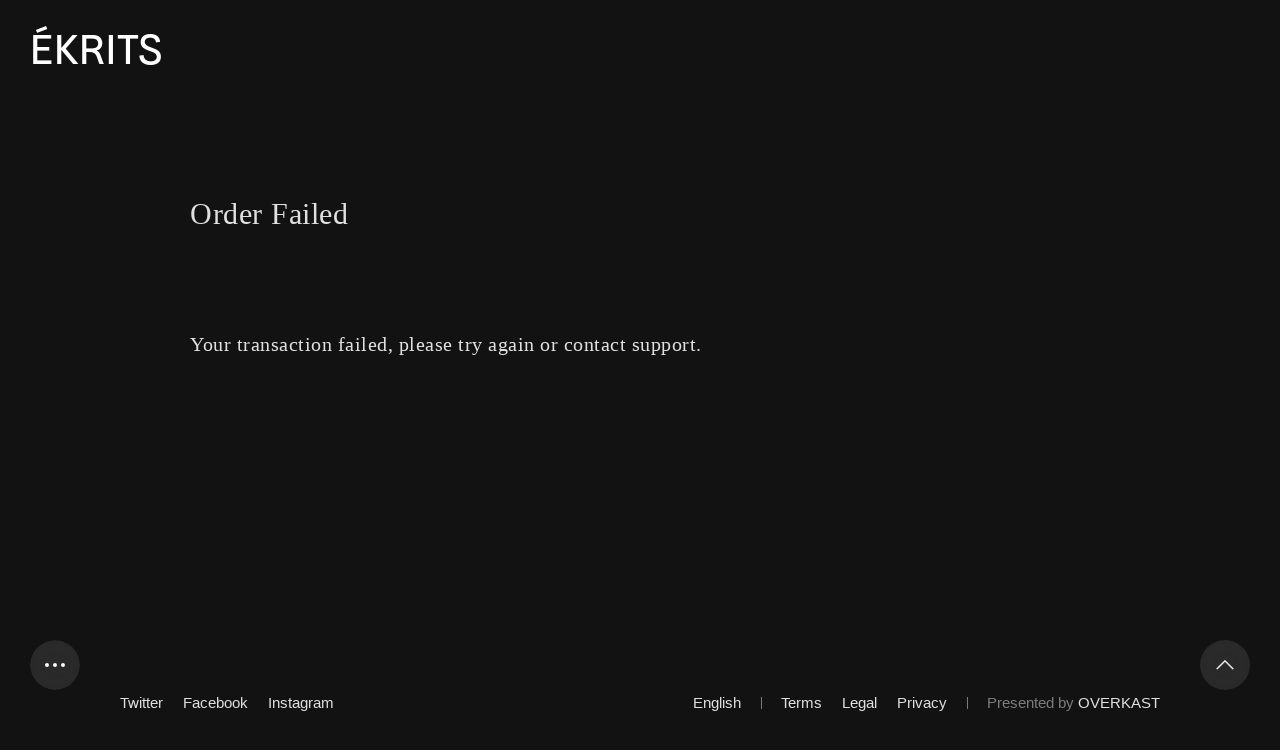

--- FILE ---
content_type: text/html; charset=UTF-8
request_url: https://ekrits.jp/order-failed/
body_size: 4654
content:

<!DOCTYPE html>
<html lang="ja">
<head>
  <meta charset="utf-8">
  <meta name="viewport" content="width=device-width, viewport-fit=cover">
  <meta name="format-detection" content="telephone=no">
  <meta name="description" content="デザイン思想のテキストをデザインするメディア「ÉKRITS / エクリ」">

    <meta property="og:type" content="article">
  <meta property="og:title" content="Order Failed | ÉKRITS / エクリ">
  <meta property="og:site_name" content="ÉKRITS / エクリ">
  <meta property="og:url" content="https://ekrits.jp/order-failed/">
  <meta property="og:image" content="https://ekrits.jp/wp-content/themes/EKRITS/assets/images/ogimage.png">
  <meta property="og:description" content="デザイン思想のテキストをデザインするメディア「ÉKRITS / エクリ」">
  <meta property="fb:app_id" content="294228007417210">

  <meta name="twitter:card" content="summary_large_image">
  <meta name="twitter:title" content="Order Failed | ÉKRITS / エクリ">
  <meta name="twitter:description" content="デザイン思想のテキストをデザインするメディア「ÉKRITS / エクリ」">
  <meta name="twitter:image:src" content="https://ekrits.jp/wp-content/themes/EKRITS/assets/images/ogimage.png">
  <meta name="twitter:domain" content="ekrits.jp">
  <meta name="twitter:site" content="@ekrits">

  <link rel="icon" href="/icon/favicon.svg" type="image/svg+xml">
  <link rel="icon" href="/icon/favicon-16x16.png" sizes="16x16" type="image/png">
  <link rel="icon" href="/icon/favicon-32x32.png" sizes="32x32" type="image/png">
  <link rel="icon" href="/icon/mstile-144x144.png" sizes="144x144" type="image/png">
  <link rel="manifest" href="/icon/site.webmanifest">
  <link rel="mask-icon" href="/icon/safari-pinned-tab.svg" color="#646464">
  <meta name="msapplication-TileColor" content="#ffffff">
  <meta name="msapplication-config" content="/icon/browserconfig.xml">
  <meta name="theme-color" content="#121212">

  <script async src="https://www.googletagmanager.com/gtag/js?id=G-V6RQ2S88CY"></script>
  <script>
    window.dataLayer = window.dataLayer || [];
    function gtag(){dataLayer.push(arguments);}
    gtag('js', new Date());
    gtag('config', 'G-V6RQ2S88CY');
  </script>

<title>Order Failed | ÉKRITS / エクリ</title>
<meta name='robots' content='max-image-preview:large' />
	<style>img:is([sizes="auto" i], [sizes^="auto," i]) { contain-intrinsic-size: 3000px 1500px }</style>
	<link rel='dns-prefetch' href='//sdks.shopifycdn.com' />
<link rel="alternate" type="application/rss+xml" title="ÉKRITS / エクリ &raquo; フィード" href="https://ekrits.jp/feed/" />
<link rel='stylesheet' id='wp-block-library-css' href='https://ekrits.jp/wp-includes/css/dist/block-library/style.min.css' type='text/css' media='all' />
<style id='classic-theme-styles-inline-css' type='text/css'>
/*! This file is auto-generated */
.wp-block-button__link{color:#fff;background-color:#32373c;border-radius:9999px;box-shadow:none;text-decoration:none;padding:calc(.667em + 2px) calc(1.333em + 2px);font-size:1.125em}.wp-block-file__button{background:#32373c;color:#fff;text-decoration:none}
</style>
<link rel='stylesheet' id='side-matter-css' href='https://ekrits.jp/wp-content/plugins/side-matter/css/side-matter.css?ver=1.4' type='text/css' media='all' />
<link rel='stylesheet' id='ppress-frontend-css' href='https://ekrits.jp/wp-content/plugins/wp-user-avatar/assets/css/frontend.min.css?ver=4.16.8' type='text/css' media='all' />
<link rel='stylesheet' id='ppress-flatpickr-css' href='https://ekrits.jp/wp-content/plugins/wp-user-avatar/assets/flatpickr/flatpickr.min.css?ver=4.16.8' type='text/css' media='all' />
<link rel='stylesheet' id='ppress-select2-css' href='https://ekrits.jp/wp-content/plugins/wp-user-avatar/assets/select2/select2.min.css' type='text/css' media='all' />
<link rel='stylesheet' id='eeb-css-frontend-css' href='https://ekrits.jp/wp-content/plugins/email-encoder-bundle/assets/css/style.css?ver=54d4eedc552c499c4a8d6b89c23d3df1' type='text/css' media='all' />
<link rel='stylesheet' id='styles-css' href='https://ekrits.jp/wp-content/themes/EKRITS/assets/css/styles.css?ver=1.36' type='text/css' media='all' />
<link rel='stylesheet' id='taxopress-frontend-css-css' href='https://ekrits.jp/wp-content/plugins/simple-tags/assets/frontend/css/frontend.css?ver=3.43.0' type='text/css' media='all' />
<script type="text/javascript" src="https://ekrits.jp/wp-includes/js/jquery/jquery.min.js?ver=3.7.1" id="jquery-core-js"></script>
<script type="text/javascript" src="https://ekrits.jp/wp-includes/js/jquery/jquery-migrate.min.js?ver=3.4.1" id="jquery-migrate-js"></script>
<script type="text/javascript" src="https://ekrits.jp/wp-content/plugins/wp-user-avatar/assets/flatpickr/flatpickr.min.js?ver=4.16.8" id="ppress-flatpickr-js"></script>
<script type="text/javascript" src="https://ekrits.jp/wp-content/plugins/wp-user-avatar/assets/select2/select2.min.js?ver=4.16.8" id="ppress-select2-js"></script>
<script type="text/javascript" src="https://ekrits.jp/wp-content/plugins/simple-tags/assets/frontend/js/frontend.js?ver=3.43.0" id="taxopress-frontend-js-js"></script>
<link rel="alternate" href="https://ekrits.jp/order-failed/" hreflang="x-default" />
</head>
<body class="p-order-failed">
  <div id="wrapper" class="l-wrapper" data-barba="wrapper">
    <header id="header" class="l-header js-header">
      <div class="l-header_inner">
                <p class="g-logo js-logo" translate="no"><a class="g-logo_link" href="https://ekrits.jp">ÉKRITS</a></p>
              </div><!-- /.l-header_inner -->
    </header>
    <nav class="g-navigation js-navigation">
      <div class="g-navigation-inner">
        <button class="g-navigation-toggle-button" id="js-navigation-toggle-button" aria-label="Open Navigation">
          <span class="g-navigation-toggle-button_ellipse _1"></span>
          <span class="g-navigation-toggle-button_ellipse _2"></span>
          <span class="g-navigation-toggle-button_ellipse _3"></span>
        </button>

        <div class="g-navigation-content">
          <div class="g-main-navigation js-main-navigation">
            <div class="g-main-navigation_body js-main-navigation-body">
              <div class="g-main-navigation-group">
                <div class="g-main-navigation-item"><a class="g-main-navigation-item_link _home js-navigation-link" href="https://ekrits.jp"><span class="g-main-navigation-item_text">Home</span></a></div>
              </div><!-- /.g-main-navigation-group -->
              <div class="g-main-navigation-group">
                <div class="g-main-navigation-item"><a class="g-main-navigation-item_link _about js-navigation-link" href="https://ekrits.jp/about/"><span class="g-main-navigation-item_text">About</span></a></div>
                <div class="g-main-navigation-item"><a class="g-main-navigation-item_link _contact js-navigation-link" href="https://ekrits.jp/contact/"><span class="g-main-navigation-item_text">Contact</span></a></div>
                <div class="g-main-navigation-item"><a class="g-main-navigation-item_link _newsletter js-navigation-link" href="https://ekrits.jp/newsletter/"><span class="g-main-navigation-item_text">Newsletter</span></a></div>
              </div><!-- /.g-main-navigation-group -->
              <div class="g-main-navigation-group">
                <div class="g-main-navigation-item"><a class="g-main-navigation-item_link _texts js-navigation-link" href="https://ekrits.jp/texts/"><span class="g-main-navigation-item_text">Texts</span></a></div>
                <div class="g-main-navigation-item"><a class="g-main-navigation-item_link _authors js-navigation-link" href="https://ekrits.jp/authors/"><span class="g-main-navigation-item_text">Authors</span></a></div>
                <div class="g-main-navigation-item"><a class="g-main-navigation-item_link _projects js-navigation-link" href="https://ekrits.jp/projects/"><span class="g-main-navigation-item_text">Projects</span></a></div>
                                <div class="g-main-navigation-item"><a class="g-main-navigation-item_link _items js-navigation-link" href="https://ekrits.jp/items/"><span class="g-main-navigation-item_text">Items</span></a></div>
                              </div><!-- /.g-main-navigation-group -->
            </div><!-- /.g-main-navigation_body -->
          </div><!-- /.g-main-navigation -->

          <div class="g-typesetting js-typesetting" data-typesetting-state="default" data-typesetting-opened="false">
            <div class="g-typesetting-head js-typesetting-head">
              <button class="g-typesetting-heading js-typesetting-toggle-button"><span class="g-typesetting-heading_text">Typesetting</span><span class="g-typesetting-state"></span></button>
              <button class="g-typesetting-reset js-typesetting-reset">Default</button>
            </div><!-- /.g-typesetting-head -->

            <div class="g-typesetting-body js-typesetting-content">
              <div class="g-typesetting-scrollarea js-typesetting-body">
                <div class="g-typesetting-group _text-style">
                  <div class="g-typesetting-group_head">
                    <p class="g-typesetting-group_heading">Text Style</p>
                  </div><!-- /.g-typesetting-group_head -->
                  <div class="g-typesetting-group_body">
                    <div class="g-typesetting-text-style-item">
                      <p class="g-typesetting-text-style-item_label"><span class="icon-font-size" title="Font size"></span></p>
                      <input class="g-typesetting-text-style-item_input c-input-range js-typesetting-font-size-input" type="range" min="0.5" max="1.5" step="0.1" value="1">
                      <p class="g-typesetting-text-style-item_value js-typesetting-font-size-value">1.0x</p>
                    </div><!-- /.g-typesetting-text-style-item -->
                    <div class="g-typesetting-text-style-item">
                      <p class="g-typesetting-text-style-item_label"><span class="icon-line-height" title="Line height"></span></p>
                      <input class="g-typesetting-text-style-item_input c-input-range js-typesetting-line-height-input" type="range" min="0.8" max="3" step="0.1" value="1.6">
                      <p class="g-typesetting-text-style-item_value js-typesetting-line-height-value">1.6</p>
                    </div><!-- /.g-typesetting-text-style-item -->
                    <div class="g-typesetting-text-style-item">
                      <p class="g-typesetting-text-style-item_label"><span class="icon-letter-spacing" title="Letter spacing"></span></p>
                      <input class="g-typesetting-text-style-item_input c-input-range js-typesetting-letter-spacing-input" type="range" min="-0.1" max="0.2" step="0.01" value="0.02">
                      <p class="g-typesetting-text-style-item_value js-typesetting-letter-spacing-value">0.02</p>
                    </div><!-- /.g-typesetting-text-style-item -->

                    <div class="g-typesetting-text-align">
                      <button class="g-typesetting-text-align-button is-selected js-typesetting-text-align-button" data-value="left" data-default>Left</button>
                      <button class="g-typesetting-text-align-button js-typesetting-text-align-button" data-value="center">Center</button>
                      <button class="g-typesetting-text-align-button js-typesetting-text-align-button" data-value="right">Right</button>
                    </div><!-- /.g-typesetting-text-align -->

                    <div class="g-typesetting-proportional-metrics">
                      <input id="typesetting-proportional-metrics-input" class="g-typesetting-proportional-metrics_input js-typesetting-proportional-metrics-input" type="checkbox" checked>
                      <div class="g-typesetting-proportional-metrics_switch"></div>
                      <label for="typesetting-proportional-metrics-input" class="g-typesetting-proportional-metrics_label">Proportional Metrics</label>
                    </div><!-- /.g-typesetting-proportional-metrics -->
                  </div><!-- /.g-typesetting-group_body -->
                </div><!-- /.g-typesetting-group -->

                <div class="g-typesetting-group _typeface">
                  <div class="g-typesetting-group_head">
                    <p class="g-typesetting-group_heading">Typeface</p>
                  </div><!-- /.g-typesetting-group_head -->

                  <div class="g-typesetting-group_body">
                    <div class="g-typesetting-typeface">
                      <select class="g-typesetting-typeface_select js-typesetting-typeface-select" name="">
                        <option value="1" data-default>Default (Serif)</option>
                        <option value="2">Sans Serif</option>
                      </select>
                    </div><!-- /.g-typesetting-typeface -->
                  </div><!-- /.g-typesetting-group_body -->
                </div><!-- /.g-typesetting-group -->

                <div class="g-typesetting-group _color">
                  <div class="g-typesetting-group_head">
                    <p class="g-typesetting-group_heading">Color</p>
                  </div><!-- /.g-typesetting-group_head -->
                  <div class="g-typesetting-group_body">
                    <div class="g-typesetting-color-item">
                      <input class="g-typesetting-color-item_input c-input-color js-typesetting-color-input" type="color" value="#ffffff">
                      <div class="g-typesetting-color-item_body">
                        <p class="g-typesetting-color-item_label">Text</p>
                        <p class="g-typesetting-color-item_hex js-typesetting-color-hex">#ffffff</p>
                        <div class="g-typesetting-color-item_value js-typesetting-color-value" style="background:#ffffff;"></div>
                      </div><!-- /.g-typesetting-color-item_body -->
                    </div><!-- /.g-typesetting-color-item -->
                    <div class="g-typesetting-color-item">
                      <input class="g-typesetting-color-item_input c-input-color js-typesetting-background-color-input" type="color" value="#121212">
                      <div class="g-typesetting-color-item_body">
                        <p class="g-typesetting-color-item_label">Background</p>
                        <p class="g-typesetting-color-item_hex js-typesetting-background-color-hex">#121212</p>
                        <div class="g-typesetting-color-item_value js-typesetting-background-color-value" style="background:#121212;"></div>
                      </div><!-- /.g-typesetting-color-item_body -->
                    </div><!-- /.g-typesetting-color-item -->
                  </div><!-- /.g-typesetting-group_body -->
                </div><!-- /.g-typesetting-group -->

                <div class="g-typesetting-group _sound">
                  <div class="g-typesetting-sound">
                    <input id="typesetting-sound" class="g-typesetting-sound_input js-typesetting-sound" type="checkbox">
                    <div class="g-typesetting-sound_switch"></div>
                    <label for="typesetting-sound" class="g-typesetting-sound_label">Sound</label>
                  </div><!-- /.g-typesetting-sound -->
                </div><!-- /.g-typesetting-group -->

                <div class="g-typesetting-group _auto-scroll">
                  <div class="g-typesetting-group_head">
                    <p class="g-typesetting-group_heading">Auto Scrolling</p>
                  </div><!-- /.g-typesetting-group_head -->
                  <div class="g-typesetting-group_body">
                    <div class="g-typesetting-auto-scroll">
                      <p class="g-typesetting-auto-scroll_label"><button class="g-typesetting-auto-scroll-play-pause-button js-typesetting-auto-scroll-play-pause-button" title="Auto scroll"></button></p>
                      <input class="g-typesetting-auto-scroll_input c-input-range js-typesetting-auto-scroll-input" type="range" min="0.5" max="5.0" step="0.5" value="1.0" data-default-value="1.0">
                      <p class="g-typesetting-auto-scroll_value js-typesetting-auto-scroll-value">1.0x</p>
                    </div><!-- /.g-typesetting-auto-scroll -->
                  </div><!-- /.g-typesetting-group_body -->
                </div><!-- /.g-typesetting-group -->
              </div><!-- /.g-typesetting-scrollarea -->
            </div><!-- /.g-typesetting-body -->
          </div><!-- /.g-typesetting -->
        </div><!-- /.g-navigation-content -->

        <div class="g-navigation-background"></div>
      </div><!-- /.g-navigation-inner -->
    </nav>
    <div class="g-navigation-close js-navigation-close"></div>

    <div class="l-container js-container" data-barba="container" data-barba-namespace="order-failed">



      <main id="main" class="l-main">
        <div class="l-content-wrapper">
          <div class="l-content _large">
            <div class="l-content_head">
              <h1 class="m-heading">Order Failed</h1>
            </div><!-- /.l-content_head -->

            <div class="l-content_body m-editor-style2">
              <p>Your transaction failed, please try again or contact support.</p>            </div><!-- /.l-content_body -->
          </div><!-- /.l-content -->
        </div><!-- /.l-content-wrapper -->
      </main><!-- /.l-main -->

      <footer id="footer" class="l-footer js-footer">
        <div class="l-footer_inner">
          <div class="l-footer-top">
            <nav class="g-footer-language">
              <ul class="g-footer-language-list" data-barba-prevent="all"><li class="g-footer-language-list_item _ja"><a href="https://ekrits.jp/en/" title="English">English</a></li></ul>            </nav>
                        <nav class="g-footer-navigation">
              <ul class="g-footer-navigation-list">
                <li class="g-footer-navigation-item"><a class="g-footer-navigation-item_link" href="https://ekrits.jp/terms/">Terms</a></li>
                <li class="g-footer-navigation-item"><a class="g-footer-navigation-item_link" href="https://ekrits.jp/legal/">Legal</a></li>
                <li class="g-footer-navigation-item"><a class="g-footer-navigation-item_link" href="https://ekrits.jp/privacy/">Privacy</a></li>
              </ul>
            </nav>
                      </div><!-- /.l-footer-top -->

          <div class="l-footer-bottom">
            <ul class="g-footer-social-media">
              <li class="g-footer-social-media-item"><a class="g-footer-social-media-item_link" href="https://twitter.com/ekrits" target="_blank" rel="noopener">Twitter</a></li>
              <li class="g-footer-social-media-item"><a class="g-footer-social-media-item_link" href="https://www.facebook.com/OVRKST" target="_blank" rel="noopener">Facebook</a></li>
              <li class="g-footer-social-media-item"><a class="g-footer-social-media-item_link" href="https://www.instagram.com/ekrits.jp/" target="_blank" rel="noopener">Instagram</a></li>
            </ul>

            <p class="g-footer-presented-by"><span>Presented by</span> <a class="g-footer-presented-by_link" href="https://overkast.jp" target="_blank" rel="noopener" translate="no">OVERKAST</a></p>
          </div><!-- /.l-footer-bottom -->
        </div><!-- /.l-footer_inner -->
      </footer>




    </div><!-- /.l-container -->
  </div><!-- /.l-wrapper -->

  <div class="g-pagetop-button js-pagetop-button" aria-hidden="true"><a href="#wrapper" class="g-pagetop-button_link js-scroll"><span class="g-pagetop-button_text">Page Top</span></a></div>
  <div class="g-overlay js-overlay" aria-hidden="true"></div>
  <div class="g-loading js-loading" aria-hidden="true"></div>

  <div class="old-browser" aria-hidden="true">
    <div class="old-browser_inner">
    <p class="old-browser_logo" translate="no">ÉKRITS</p>
    <p class="old-browser_text1">Internet Explorerでの閲覧は非対応となっております。</p>
    <p class="old-browser_text2">お手数ですが、<br>
      <a href="https://www.microsoft.com/ja-jp/edge" target="_blank" rel="noopener">Microsoft Edge</a>・<a href="https://www.google.com/intl/ja_jp/chrome/" target="_blank" rel="noopener">Google Chrome</a>・<a href="https://www.mozilla.org/ja/firefox/new/" target="_blank" rel="noopener">Firefox</a>など<br>
      他のブラウザにてご利用ください。</p>
    </div><!-- /.old-browser_inner -->
  </div><!-- /.old-browser -->

<script type="speculationrules">
{"prefetch":[{"source":"document","where":{"and":[{"href_matches":"\/*"},{"not":{"href_matches":["\/wp-*.php","\/wp-admin\/*","\/wp-content\/uploads\/*","\/wp-content\/*","\/wp-content\/plugins\/*","\/wp-content\/themes\/EKRITS\/*","\/*\\?(.+)"]}},{"not":{"selector_matches":"a[rel~=\"nofollow\"]"}},{"not":{"selector_matches":".no-prefetch, .no-prefetch a"}}]},"eagerness":"conservative"}]}
</script>
<script type="text/javascript" id="side-matter-js-js-extra">
/* <![CDATA[ */
var side_matter = {"is_responsive":"1","use_effects":"1","note_adjust":"3","html_class":"side-matter"};
/* ]]> */
</script>
<script type="text/javascript" src="https://ekrits.jp/wp-content/plugins/side-matter/js/side-matter.js?ver=1.4" id="side-matter-js-js"></script>
<script type="text/javascript" id="ppress-frontend-script-js-extra">
/* <![CDATA[ */
var pp_ajax_form = {"ajaxurl":"https:\/\/ekrits.jp\/wp-admin\/admin-ajax.php","confirm_delete":"Are you sure?","deleting_text":"Deleting...","deleting_error":"An error occurred. Please try again.","nonce":"4e21556bbe","disable_ajax_form":"false","is_checkout":"0","is_checkout_tax_enabled":"0","is_checkout_autoscroll_enabled":"true"};
/* ]]> */
</script>
<script type="text/javascript" src="https://ekrits.jp/wp-content/plugins/wp-user-avatar/assets/js/frontend.min.js?ver=4.16.8" id="ppress-frontend-script-js"></script>
<script type="text/javascript" src="https://sdks.shopifycdn.com/buy-button/latest/buy-button-storefront.min.js?ver=1.36" id="shopify-js"></script>
<script type="text/javascript" src="https://ekrits.jp/wp-content/themes/EKRITS/assets/scripts/bundle.js?ver=1.36" id="bundle-js"></script>
<script defer src="https://static.cloudflareinsights.com/beacon.min.js/vcd15cbe7772f49c399c6a5babf22c1241717689176015" integrity="sha512-ZpsOmlRQV6y907TI0dKBHq9Md29nnaEIPlkf84rnaERnq6zvWvPUqr2ft8M1aS28oN72PdrCzSjY4U6VaAw1EQ==" data-cf-beacon='{"version":"2024.11.0","token":"025f2b26cd1245b8942594ddea927f5a","r":1,"server_timing":{"name":{"cfCacheStatus":true,"cfEdge":true,"cfExtPri":true,"cfL4":true,"cfOrigin":true,"cfSpeedBrain":true},"location_startswith":null}}' crossorigin="anonymous"></script>
</body>
</html>


--- FILE ---
content_type: text/css
request_url: https://ekrits.jp/wp-content/plugins/side-matter/css/side-matter.css?ver=1.4
body_size: 76
content:
/*
side-matter.css
Version 1.5

Plugin: Side Matter
Author: Christopher Setzer
URI: http://wordpress.org/extend/plugins/side-matter/
License: GPLv2
*/

/*
A guide to further styling Side Matter elements with CSS may be found in `readme.txt` and online at <http://wordpress.org/extend/plugins/side-matter/other_notes/>.

The below is default Side Matter CSS. These rules have low specificity, and are easily superseded by theme or user style settings.
*/

a.side-matter:link,
a.side-matter:visited,
a.side-matter:hover,
a.side-matter:active {
  text-decoration: none;
}

sup.side-matter-sup {
  position: relative;
  top: -0.5em;
  vertical-align: baseline;
  font-size: 0.75em;
  line-height: 0;
}


--- FILE ---
content_type: text/css
request_url: https://ekrits.jp/wp-content/themes/EKRITS/assets/css/styles.css?ver=1.36
body_size: 22796
content:
@font-face{font-family:EKRITS;src:url("../fonts/ekrits/EKRITS-Book.woff2") format("woff2"),url("../fonts/ekrits/EKRITS-Book.woff") format("woff")}@font-face{font-family:EKRITS-icons;src:url("../fonts/ekrits/EKRITS-icons.woff2") format("woff2"),url("../fonts/ekrits/EKRITS-icons.woff") format("woff")}:root{--font-gothic: arial, sans-serif;--font-mincho: "Times New Roman", serif;--base-font-family: var(--font-mincho);--proportional-metrics: "normal";--content-width-xxl: 1500px;--content-width-xl: 1200px;--content-width-lg: 1000px;--content-width-mdl: 900px;--content-width-md: 800px;--content-width-sm: 400px;--side-margin-xl: 120px;--side-margin-lg: 50px;--side-margin-md: 30px;--side-margin-sm: 20px;--content-side-margin: var(--side-margin-lg);--header-height: 100px;--base-text-color-rgb: 255 255 255;--text-color-98: rgb(var(--base-text-color-rgb) / 98%);--text-color-87: rgb(var(--base-text-color-rgb) / 87%);--text-color-75: rgb(var(--base-text-color-rgb) / 75%);--text-color-60: rgb(var(--base-text-color-rgb) / 60%);--text-color-45: rgb(var(--base-text-color-rgb) / 45%);--text-color-20: rgb(var(--base-text-color-rgb) / 20%);--text-color-10: rgb(var(--base-text-color-rgb) / 10%);--text-color-7: rgb(var(--base-text-color-rgb) / 7%);--base-text-color: rgb(var(--base-text-color-rgb) / 87%);--light: #fafafa;--light-silver: #e0e0e0;--silver: #ccc;--light-gray: #999;--french-gray: #bcbcbc;--gray: #777;--light-dark: #222;--dark: #121212;--line-color: var(--text-color-45);--background-color-rgb: 18 18 18;--background-color: #121212;--link-color: var(--base-text-color);--link-color-visited: var(--base-text-color);--link-color-hover: var(--base-text-color);--link-color-active: var(--base-text-color);--font-size-scale: 1;--font-size-scale-l1: 1;--font-size-scale-l2: 1;--font-size-scale-l3: 1;--font-size-scale-l4: 1;--font-size-scale-body1: 1;--font-size-scale-body2: 1;--font-size-scale-small: 1;--fz-l1: calc(clamp(4rem, 9vw, 9rem) * var(--font-size-scale-l1));--fz-l2: calc(5rem * var(--font-size-scale-l2));--fz-l3: calc(clamp(2.7rem, 3.5vw, 3.5rem) * var(--font-size-scale-l3));--fz-l4: calc(clamp(2rem, 3vw, 3rem) * var(--font-size-scale-l4));--fz-l5: calc(clamp(1.7rem, 2.5vw, 2.5rem) * var(--font-size-scale-l4));--fz-l6: calc(clamp(1.5rem, 2.2vw, 2.2rem) * var(--font-size-scale-l4));--fz-heading: calc(2.5rem * var(--font-size-scale-body1));--fz-body1: calc(clamp(1.7rem, 2.5vw, 2.5rem) * var(--font-size-scale-body1));--fz-body2: calc(clamp(1.5rem, 2vw, 2rem) * var(--font-size-scale-body2));--fz-small: calc(clamp(1.2rem, 1.5vw, 1.5rem) * var(--font-size-scale-small));--fz-x-small: calc(1.2rem * var(--font-size-scale-small));--base-line-height: 1.6;--line-height-l2: 1.28;--line-height-2: 1.666;--line-height-3: 1.2;--base-letter-spacing: 0;--base-text-align: left;--ease-in-quad: cubic-bezier(0.55, 0.085, 0.68, 0.53);--ease-out-quad: cubic-bezier(0.25, 0.46, 0.45, 0.94);--ease-in-out-quad: cubic-bezier(0.455, 0.03, 0.515, 0.955);--ease-in-cubic: cubic-bezier(0.55, 0.055, 0.675, 0.19);--ease-out-cubic: cubic-bezier(0.215, 0.61, 0.355, 1);--ease-in-out-cubic: cubic-bezier(0.645, 0.045, 0.355, 1);--ease-out-quint: cubic-bezier(0.23, 1, 0.32, 1);--ease-bounce: cubic-bezier(0.47, 0.24, 0.355, 1.3);--easing1: cubic-bezier(0.455, 0.03, 0.515, 0.955);--easing2: cubic-bezier(0.38, 1.16, 1, 1);--easing3: cubic-bezier(0.215, 0.61, 0.355, 1);--easing4: cubic-bezier(0.29, 0.12, 0, 0.99);--easing5: cubic-bezier(0.68, -0.55, 0.265, 1.55);--easing6: cubic-bezier(0.165, 0.84, 0.44, 1);--easing7: cubic-bezier(0.25, 0.1, 0.25, 1);--easing8: cubic-bezier(0.075, 0.82, 0.165, 1);--easing9: cubic-bezier(0.77, 0, 0.175, 1);--easing10: cubic-bezier(0.29, 0.82, 0.31, 1.02);--pagetop-zindex: 15;--nav-close-zindex: 19;--header-zindex: 30;--nav-zindex: 35;--nav-toggle-button-zindex: 40;--shopify-buy-frame-zindex: 45;--article-share-modal-zindex: 50;--overlay-zindex: 60;--loading-zindex: 70}@supports(padding: max(0px)){:root{--side-margin-xl: calc(120px + max(env(safe-area-inset-left), env(safe-area-inset-right)));--side-margin-lg: calc(50px + max(env(safe-area-inset-left), env(safe-area-inset-right)));--side-margin-md: calc(30px + max(env(safe-area-inset-left), env(safe-area-inset-right)));--side-margin-sm: calc(20px + max(env(safe-area-inset-left), env(safe-area-inset-right)))}}@media not all and (min-width: 1500px){:root{--content-width-lg: 900px;--fz-l1: calc(7rem * var(--font-size-scale-l1));--fz-heading: calc(2rem * var(--font-size-scale-body1))}}@media not all and (min-width: 1200px){:root{--content-width-lg: 700px;--fz-heading: calc(2rem * var(--font-size-scale-body1));--fz-body1: calc(2rem * var(--font-size-scale-body1));--fz-body2: calc(1.7rem * var(--font-size-scale-body2));--header-height: 66px}}@media not all and (min-width: 900px){:root{--content-side-margin: var(--side-margin-sm)}}@media not all and (min-width: 600px){:root{--fz-l1: calc(4rem * var(--font-size-scale-l1));--fz-l2: calc(3.5rem * var(--font-size-scale-l2));--fz-heading: calc(1.7rem * var(--font-size-scale-body1));--fz-body1: calc(1.7rem * var(--font-size-scale-body1));--fz-body2: calc(1.5rem * var(--font-size-scale-body2));--fz-small: calc(1.2rem * var(--font-size-scale-small));--header-height: 63px}}@media(hover: hover){.contact-inquiry-type_input:focus-visible+.mwform-checkbox-field-text::after,a.top-cover-carousel-item_link:focus-visible .top-cover-carousel-item-picture_img,.g-typesetting-color-item_input:focus-visible+.g-typesetting-color-item_body,a:focus-visible,button:focus-visible,input:focus-visible,textarea:focus-visible,select:focus-visible{outline:2px solid #1f65dc;outline-offset:1px}}html{-webkit-text-size-adjust:100%;-moz-text-size-adjust:100%;text-size-adjust:100%}article,aside,details,figcaption,figure,footer,header,hgroup,main,menu,nav,section,summary{display:block}html,body,div,span,object,iframe,h1,h2,h3,h4,h5,h6,p,blockquote,pre,abbr,address,cite,code,del,dfn,em,img,ins,kbd,q,samp,small,strong,sub,sup,var,b,i,dl,dt,dd,ol,ul,li,fieldset,form,label,legend,table,caption,tbody,tfoot,thead,tr,th,td,article,aside,dialog,figure,main,footer,header,hgroup,menu,nav,section,time,mark,audio,video{padding:0;margin:0;border:0;outline:0}audio,canvas,progress,video{display:inline-block;vertical-align:baseline}audio:not([controls]){display:none;height:0}object,embed{vertical-align:bottom;border:0;outline:none}[hidden],template{display:none}a{padding:0;margin:0;background:rgba(0,0,0,0);border:0}a:focus{-webkit-tap-highlight-color:rgba(0,0,0,0)}a:active,a:hover{outline:0}a img{text-decoration:none;border:none;outline:0}h1,h2,h3,h4,h5,h6{font-size:100%;font-weight:normal}ul li{list-style:none}ul,ol{list-style-position:inside}blockquote,q{quotes:none}blockquote::before,blockquote::after,q::before,q::after{content:"";content:none}abbr[title]{border-bottom:1px dotted}b,strong{font-weight:bold}dfn{font-style:italic}small{font-size:80%}sub,sup{position:relative;font-size:75%;line-height:0;vertical-align:baseline}sup{top:-0.5em}sub{bottom:-0.25em}table{border-spacing:0;border-collapse:collapse}td,th{padding:0}caption,th{text-align:left}img{vertical-align:bottom;border:none}svg:not(:root){overflow:hidden}hr{display:block;height:1px;padding:0;margin:1em 0;border:0;border-top:1px solid #ccc}pre{overflow:auto}code,kbd,pre,samp{font-family:monospace,sans-serif;font-size:1em}button,input,optgroup,select,textarea{margin:0;font:inherit;color:inherit}input,select{vertical-align:middle}button{padding:0;overflow:visible;cursor:pointer;background:none;border:none;border-radius:0;-webkit-appearance:none;-moz-appearance:none;appearance:none}button:focus{-webkit-tap-highlight-color:rgba(0,0,0,0)}button,select{text-transform:none}button,html input[type=button],input[type=reset],input[type=submit]{-webkit-appearance:button;-moz-appearance:button;appearance:button;cursor:pointer}button[disabled],html input[disabled]{cursor:default}button::-moz-focus-inner,input::-moz-focus-inner{padding:0;border:0}label{cursor:pointer}input{line-height:normal}input[type=checkbox],input[type=radio]{box-sizing:border-box;padding:0}input[type=number]::-webkit-inner-spin-button,input[type=number]::-webkit-outer-spin-button{height:auto}input[type=search]{-webkit-appearance:textfield;-moz-appearance:textfield;appearance:textfield;box-sizing:content-box}input[type=search]::-webkit-search-cancel-button,input[type=search]::-webkit-search-decoration{-webkit-appearance:none;appearance:none}fieldset{padding:.35em .625em .75em;margin:0 2px;border:1px solid silver}legend{padding:0;border:0}textarea{overflow:auto}optgroup{font-weight:bold}@font-face{font-family:"icomoon";src:url("../fonts/icon/icomoon.eot?1gi8ot");src:url("../fonts/icon/icomoon.eot?1gi8ot#iefix") format("embedded-opentype"),url("../fonts/icon/icomoon.ttf?1gi8ot") format("truetype"),url("../fonts/icon/icomoon.woff?1gi8ot") format("woff"),url("../fonts/icon/icomoon.svg?1gi8ot#icomoon") format("svg");font-weight:normal;font-style:normal;font-display:block}.contact-inquiry-type_input+.mwform-checkbox-field-text,.g-typesetting-heading,.g-typesetting-auto-scroll-play-pause-button,a.g-pagetop-button_link,.icon:before,[class^=icon-]:before,[class*=" icon-"]:before{font-family:"icomoon" !important;speak:none;font-style:normal;font-weight:normal;font-variant:normal;text-transform:none;-webkit-font-smoothing:antialiased;-moz-osx-font-smoothing:grayscale}a.g-pagetop-button_link:before,.icon-arrow-top:before{content:""}[data-typesetting-opened=true] .g-typesetting-heading:before,.icon-arrow-left:before{content:""}.g-typesetting-heading:before,.icon-arrow-right:before{content:""}.icon-facebook:before{content:""}.icon-instagram:before{content:""}.icon-twitter:before{content:""}.icon-close:before{content:""}.contact-inquiry-type_input+.mwform-checkbox-field-text:before,.icon-check:before{content:""}.icon-letter-spacing:before{content:""}.icon-font-size:before{content:""}.icon-line-height:before{content:""}.icon-minus:before{content:""}.g-typesetting-auto-scroll-play-pause-button.is-played:before,.icon-pause:before{content:""}.g-typesetting-auto-scroll-play-pause-button:before,.icon-play:before{content:""}.texts-item_icon:before,.icon-plus:before{content:""}.icon-unfold:before{content:""}@font-face{font-family:"swiper-icons";src:url("data:application/font-woff;charset=utf-8;base64, [base64]//wADZ2x5ZgAAAywAAADMAAAD2MHtryVoZWFkAAABbAAAADAAAAA2E2+eoWhoZWEAAAGcAAAAHwAAACQC9gDzaG10eAAAAigAAAAZAAAArgJkABFsb2NhAAAC0AAAAFoAAABaFQAUGG1heHAAAAG8AAAAHwAAACAAcABAbmFtZQAAA/gAAAE5AAACXvFdBwlwb3N0AAAFNAAAAGIAAACE5s74hXjaY2BkYGAAYpf5Hu/j+W2+MnAzMYDAzaX6QjD6/4//Bxj5GA8AuRwMYGkAPywL13jaY2BkYGA88P8Agx4j+/8fQDYfA1AEBWgDAIB2BOoAeNpjYGRgYNBh4GdgYgABEMnIABJzYNADCQAACWgAsQB42mNgYfzCOIGBlYGB0YcxjYGBwR1Kf2WQZGhhYGBiYGVmgAFGBiQQkOaawtDAoMBQxXjg/wEGPcYDDA4wNUA2CCgwsAAAO4EL6gAAeNpj2M0gyAACqxgGNWBkZ2D4/wMA+xkDdgAAAHjaY2BgYGaAYBkGRgYQiAHyGMF8FgYHIM3DwMHABGQrMOgyWDLEM1T9/w8UBfEMgLzE////P/5//f/V/xv+r4eaAAeMbAxwIUYmIMHEgKYAYjUcsDAwsLKxc3BycfPw8jEQA/[base64]/uznmfPFBNODM2K7MTQ45YEAZqGP81AmGGcF3iPqOop0r1SPTaTbVkfUe4HXj97wYE+yNwWYxwWu4v1ugWHgo3S1XdZEVqWM7ET0cfnLGxWfkgR42o2PvWrDMBSFj/IHLaF0zKjRgdiVMwScNRAoWUoH78Y2icB/yIY09An6AH2Bdu/UB+yxopYshQiEvnvu0dURgDt8QeC8PDw7Fpji3fEA4z/PEJ6YOB5hKh4dj3EvXhxPqH/SKUY3rJ7srZ4FZnh1PMAtPhwP6fl2PMJMPDgeQ4rY8YT6Gzao0eAEA409DuggmTnFnOcSCiEiLMgxCiTI6Cq5DZUd3Qmp10vO0LaLTd2cjN4fOumlc7lUYbSQcZFkutRG7g6JKZKy0RmdLY680CDnEJ+UMkpFFe1RN7nxdVpXrC4aTtnaurOnYercZg2YVmLN/d/gczfEimrE/fs/bOuq29Zmn8tloORaXgZgGa78yO9/cnXm2BpaGvq25Dv9S4E9+5SIc9PqupJKhYFSSl47+Qcr1mYNAAAAeNptw0cKwkAAAMDZJA8Q7OUJvkLsPfZ6zFVERPy8qHh2YER+3i/BP83vIBLLySsoKimrqKqpa2hp6+jq6RsYGhmbmJqZSy0sraxtbO3sHRydnEMU4uR6yx7JJXveP7WrDycAAAAAAAH//wACeNpjYGRgYOABYhkgZgJCZgZNBkYGLQZtIJsFLMYAAAw3ALgAeNolizEKgDAQBCchRbC2sFER0YD6qVQiBCv/H9ezGI6Z5XBAw8CBK/m5iQQVauVbXLnOrMZv2oLdKFa8Pjuru2hJzGabmOSLzNMzvutpB3N42mNgZGBg4GKQYzBhYMxJLMlj4GBgAYow/P/PAJJhLM6sSoWKfWCAAwDAjgbRAAB42mNgYGBkAIIbCZo5IPrmUn0hGA0AO8EFTQAA") format("woff");font-weight:400;font-style:normal}:root{--swiper-theme-color: #007aff}.swiper{margin-left:auto;margin-right:auto;position:relative;overflow:hidden;list-style:none;padding:0;z-index:1}.swiper-vertical>.swiper-wrapper{flex-direction:column}.swiper-wrapper{position:relative;width:100%;height:100%;z-index:1;display:flex;transition-property:transform;box-sizing:content-box}.swiper-android .swiper-slide,.swiper-wrapper{transform:translate3d(0px, 0, 0)}.swiper-pointer-events{touch-action:pan-y}.swiper-pointer-events.swiper-vertical{touch-action:pan-x}.swiper-slide{flex-shrink:0;width:100%;height:100%;position:relative;transition-property:transform}.swiper-slide-invisible-blank{visibility:hidden}.swiper-autoheight,.swiper-autoheight .swiper-slide{height:auto}.swiper-autoheight .swiper-wrapper{align-items:flex-start;transition-property:transform,height}.swiper-backface-hidden .swiper-slide{transform:translateZ(0);-webkit-backface-visibility:hidden;backface-visibility:hidden}.swiper-3d,.swiper-3d.swiper-css-mode .swiper-wrapper{perspective:1200px}.swiper-3d .swiper-wrapper,.swiper-3d .swiper-slide,.swiper-3d .swiper-slide-shadow,.swiper-3d .swiper-slide-shadow-left,.swiper-3d .swiper-slide-shadow-right,.swiper-3d .swiper-slide-shadow-top,.swiper-3d .swiper-slide-shadow-bottom,.swiper-3d .swiper-cube-shadow{transform-style:preserve-3d}.swiper-3d .swiper-slide-shadow,.swiper-3d .swiper-slide-shadow-left,.swiper-3d .swiper-slide-shadow-right,.swiper-3d .swiper-slide-shadow-top,.swiper-3d .swiper-slide-shadow-bottom{position:absolute;left:0;top:0;width:100%;height:100%;pointer-events:none;z-index:10}.swiper-3d .swiper-slide-shadow{background:rgba(0,0,0,.15)}.swiper-3d .swiper-slide-shadow-left{background-image:linear-gradient(to left, rgba(0, 0, 0, 0.5), rgba(0, 0, 0, 0))}.swiper-3d .swiper-slide-shadow-right{background-image:linear-gradient(to right, rgba(0, 0, 0, 0.5), rgba(0, 0, 0, 0))}.swiper-3d .swiper-slide-shadow-top{background-image:linear-gradient(to top, rgba(0, 0, 0, 0.5), rgba(0, 0, 0, 0))}.swiper-3d .swiper-slide-shadow-bottom{background-image:linear-gradient(to bottom, rgba(0, 0, 0, 0.5), rgba(0, 0, 0, 0))}.swiper-css-mode>.swiper-wrapper{overflow:auto;scrollbar-width:none;-ms-overflow-style:none}.swiper-css-mode>.swiper-wrapper::-webkit-scrollbar{display:none}.swiper-css-mode>.swiper-wrapper>.swiper-slide{scroll-snap-align:start start}.swiper-horizontal.swiper-css-mode>.swiper-wrapper{scroll-snap-type:x mandatory}.swiper-vertical.swiper-css-mode>.swiper-wrapper{scroll-snap-type:y mandatory}.swiper-centered>.swiper-wrapper::before{content:"";flex-shrink:0;order:9999}.swiper-centered.swiper-horizontal>.swiper-wrapper>.swiper-slide:first-child{margin-inline-start:var(--swiper-centered-offset-before)}.swiper-centered.swiper-horizontal>.swiper-wrapper::before{height:100%;width:var(--swiper-centered-offset-after)}.swiper-centered.swiper-vertical>.swiper-wrapper>.swiper-slide:first-child{margin-block-start:var(--swiper-centered-offset-before)}.swiper-centered.swiper-vertical>.swiper-wrapper::before{width:100%;height:var(--swiper-centered-offset-after)}.swiper-centered>.swiper-wrapper>.swiper-slide{scroll-snap-align:center center}:root{--swiper-navigation-size: 44px}.swiper-button-prev,.swiper-button-next{position:absolute;top:50%;width:calc(var(--swiper-navigation-size)/44*27);height:var(--swiper-navigation-size);margin-top:calc(0px - var(--swiper-navigation-size)/2);z-index:10;cursor:pointer;display:flex;align-items:center;justify-content:center;color:var(--swiper-navigation-color, var(--swiper-theme-color))}.swiper-button-prev.swiper-button-disabled,.swiper-button-next.swiper-button-disabled{opacity:.35;cursor:auto;pointer-events:none}.swiper-button-prev.swiper-button-hidden,.swiper-button-next.swiper-button-hidden{opacity:0;cursor:auto;pointer-events:none}.swiper-navigation-disabled .swiper-button-prev,.swiper-navigation-disabled .swiper-button-next{display:none !important}.swiper-button-prev:after,.swiper-button-next:after{font-family:swiper-icons;font-size:var(--swiper-navigation-size);text-transform:none !important;letter-spacing:0;font-variant:initial;line-height:1}.swiper-button-prev,.swiper-rtl .swiper-button-next{left:10px;right:auto}.swiper-button-prev:after,.swiper-rtl .swiper-button-next:after{content:"prev"}.swiper-button-next,.swiper-rtl .swiper-button-prev{right:10px;left:auto}.swiper-button-next:after,.swiper-rtl .swiper-button-prev:after{content:"next"}.swiper-button-lock{display:none}.swiper-fade.swiper-free-mode .swiper-slide{transition-timing-function:ease-out}.swiper-fade .swiper-slide{pointer-events:none;transition-property:opacity}.swiper-fade .swiper-slide .swiper-slide{pointer-events:none}.swiper-fade .swiper-slide-active,.swiper-fade .swiper-slide-active .swiper-slide-active{pointer-events:auto}pre code.hljs{display:block;overflow-x:auto;padding:1em}code.hljs{padding:3px 5px}/*!
  Theme: GitHub Dark
  Description: Dark theme as seen on github.com
  Author: github.com
  Maintainer: @Hirse
  Updated: 2021-05-15

  Outdated base version: https://github.com/primer/github-syntax-dark
  Current colors taken from GitHub's CSS
*/.hljs{color:#c9d1d9;background:#0d1117}.hljs-doctag,.hljs-keyword,.hljs-meta .hljs-keyword,.hljs-template-tag,.hljs-template-variable,.hljs-type,.hljs-variable.language_{color:#ff7b72}.hljs-title,.hljs-title.class_,.hljs-title.class_.inherited__,.hljs-title.function_{color:#d2a8ff}.hljs-attr,.hljs-attribute,.hljs-literal,.hljs-meta,.hljs-number,.hljs-operator,.hljs-selector-attr,.hljs-selector-class,.hljs-selector-id,.hljs-variable{color:#79c0ff}.hljs-meta .hljs-string,.hljs-regexp,.hljs-string{color:#a5d6ff}.hljs-built_in,.hljs-symbol{color:#ffa657}.hljs-code,.hljs-comment,.hljs-formula{color:#8b949e}.hljs-name,.hljs-quote,.hljs-selector-pseudo,.hljs-selector-tag{color:#7ee787}.hljs-subst{color:#c9d1d9}.hljs-section{color:#1f6feb;font-weight:700}.hljs-bullet{color:#f2cc60}.hljs-emphasis{color:#c9d1d9;font-style:italic}.hljs-strong{color:#c9d1d9;font-weight:700}.hljs-addition{color:#aff5b4;background-color:#033a16}.hljs-deletion{color:#ffdcd7;background-color:#67060c}@media print{body{font-size:12px;background-color:#fff}}*,*::before,*::after{box-sizing:border-box}*{-webkit-font-smoothing:antialiased;-moz-font-smoothing:antialiased}html{font-size:62.5%}body{text-rendering:optimizelegibility}a{color:var(--link-color);text-decoration:none;text-decoration-thickness:1px;-webkit-text-decoration-color:rgb(var(--base-text-color-rgb)/50%);text-decoration-color:rgb(var(--base-text-color-rgb)/50%);text-underline-offset:.2em;-webkit-tap-highlight-color:#bdb9b9;-webkit-touch-callout:none}a:visited{color:var(--link-color-visited)}@media(hover: hover){a:hover{color:var(--link-color-hover);-webkit-text-decoration-line:underline;text-decoration-line:underline;-webkit-text-decoration-style:solid;text-decoration-style:solid}}a:active{color:var(--link-color-active)}a[href^="tel:"]{color:var(--base-text-color);text-decoration:none}.pc a[href^="tel:"],.tablet a[href^="tel:"]{pointer-events:none;cursor:default}::-moz-selection{color:var(--background-color);background-color:var(--base-text-color)}::selection{color:var(--background-color);background-color:var(--base-text-color)}html,body{height:100%}html{line-break:strict;word-wrap:break-word;overflow-wrap:break-word;hanging-punctuation:allow-end}body{width:100%;overflow-y:scroll;overscroll-behavior-y:none;font-family:var(--font-mincho);font-size:var(--fz-body1);font-weight:400;font-feature-settings:var(--proportional-metrics);line-height:1.6;color:var(--base-text-color);letter-spacing:0;background-color:var(--background-color)}body::-webkit-scrollbar{width:11px;height:11px}body::-webkit-scrollbar-track{background-color:rgba(255,255,255,.1)}html[data-background-color-state=light] body::-webkit-scrollbar-track{background-color:rgba(0,0,0,.1)}html[data-background-color-state=dark] body::-webkit-scrollbar-track{background-color:rgba(255,255,255,.1)}body::-webkit-scrollbar-thumb{background-color:var(--text-color-75);background-clip:content-box;border:3px solid rgba(0,0,0,0);border-radius:9999px}body::-webkit-scrollbar-thumb:hover{background-color:var(--text-color-98)}body.disable-mouse-hover{pointer-events:none}.enabled-auto-scroll body.disable-mouse-hover{pointer-events:auto}@media screen and (max-height: 800px){.is-nav-opened body{overflow:hidden}}[id]{scroll-margin-top:var(--header-height)}.l-wrapper{height:100%;background-color:var(--background-color)}@media screen and (max-height: 800px){.is-nav-opened .l-wrapper{pointer-events:none}}.l-container{display:flex;flex-direction:column;width:100%;min-height:100%}.l-main{flex:1 0 auto;width:100%;padding-top:clamp(145px,19vw,190px);font-family:var(--base-font-family);line-height:var(--base-line-height);text-align:var(--base-text-align);letter-spacing:calc(var(--base-letter-spacing)*1em)}.p-top .l-main,.p-about .l-main,.p-texts-single .l-main,.p-items-single .l-main{padding-top:0}.l-content-wrapper{width:100%;padding-right:var(--content-side-margin);padding-left:var(--content-side-margin)}.l-content{margin-right:auto;margin-left:auto}.l-content._large{max-width:var(--content-width-lg)}.l-content._medium-large{max-width:var(--content-width-mdl)}.l-content._medium{max-width:var(--content-width-md)}.l-content_head+.l-content_body{margin-top:90px}.l-anchor{padding-top:var(--header-height);margin-top:calc(var(--header-height)*-1)}hr{border-top:1px solid var(--text-color-45)}.g-pagetop-button{position:fixed;right:30px;bottom:30px;z-index:var(--pagetop-zindex);pointer-events:none;opacity:0;transition:opacity .2s ease-out 0s}.g-pagetop-button.is-active{pointer-events:auto;opacity:1}@media not all and (min-width: 400px){.g-pagetop-button{right:20px;bottom:20px}}a.g-pagetop-button_link{display:flex;flex-flow:column wrap;align-items:center;justify-content:center;width:50px;height:50px;line-height:1.02;text-decoration:none;background-color:rgba(255,255,255,.1);border-radius:50%;transition:background .2s ease-out 0s;-webkit-backdrop-filter:blur(30px);backdrop-filter:blur(30px)}html[data-background-color-state=light] a.g-pagetop-button_link{background-color:rgba(0,0,0,.1)}html[data-background-color-state=dark] a.g-pagetop-button_link{background-color:rgba(255,255,255,.1)}a.g-pagetop-button_link::before{font-size:1.2rem}@media(hover: hover){a.g-pagetop-button_link:hover{background-color:var(--text-color-20)}}.g-pagetop-button_text{position:absolute;top:0;left:0;text-indent:-999em}.g-overlay{position:fixed;top:0;left:0;z-index:var(--overlay-zindex);display:none;width:100%;height:100%}.g-loading{position:fixed;top:0;left:0;z-index:var(--loading-zindex);display:none;width:100%;height:100%;cursor:progress}.old-browser{position:fixed;top:0;left:0;z-index:90;display:none;width:100%;height:100%;line-height:2.2;text-align:center;background:#121212}.old-browser a{color:rgba(255,255,255,.8666666667);-webkit-text-decoration-line:underline;text-decoration-line:underline;-webkit-text-decoration-style:solid;text-decoration-style:solid}@media(hover: hover){.old-browser a:hover{text-decoration:none}}@media all and (-ms-high-contrast: none){.old-browser{display:block}}.old-browser_inner{display:flex;flex-flow:column wrap;align-items:center;justify-content:center;width:100%;height:100%;font-size:1.7rem}.old-browser_logo{font-family:Arial,sans-serif;font-size:4rem;line-height:1.02;text-align:center}.old-browser_logo img{max-width:100%;height:auto}@media not all and (min-width: 600px){.old-browser_logo img{width:120px}}.old-browser_text1{margin-top:40px}.lazyload-wrapper{background-color:var(--text-color-7)}.lazyload,.lazyautosizes{opacity:0;transition:opacity 1s cubic-bezier(0.215, 0.61, 0.355, 1) 0s}.lazyload.lazyloaded,.lazyautosizes.lazyloaded{opacity:1}.grecaptcha-badge{display:none !important}.p-contact .grecaptcha-badge{display:block !important}.l-header{position:fixed;top:0;left:0;z-index:var(--header-zindex);width:100%;pointer-events:none}.l-header a{color:var(--base-text-color);text-decoration:none}.l-header.on-cover a{color:var(--light-silver)}.l-header.is-blend-mode-active{mix-blend-mode:difference}.l-header.is-blend-mode-active a{color:#fff}.l-header_inner{width:100%;padding:30px 30px 0}.base-align-center .l-header_inner{text-align:center}.base-align-right .l-header_inner{text-align:right}@supports(padding: max(0px)){.l-header_inner{padding-right:calc(30px + max(env(safe-area-inset-left),env(safe-area-inset-right)));padding-left:calc(30px + max(env(safe-area-inset-left),env(safe-area-inset-right)))}}@media not all and (min-width: 900px){.l-header_inner{padding:20px 20px 0}@supports(padding: max(0px)){.l-header_inner{padding-right:calc(20px + max(env(safe-area-inset-left),env(safe-area-inset-right)));padding-left:calc(20px + max(env(safe-area-inset-left),env(safe-area-inset-right)))}}}.g-logo{display:inline-block;font-family:EKRITS,Arial,sans-serif;font-size:4rem;line-height:1.02;letter-spacing:0;pointer-events:auto;-webkit-font-smoothing:antialiased;-moz-font-smoothing:antialiased;transition:opacity .2s ease-out 0s,font-size .2s ease 0s}.g-logo.is-hidden{pointer-events:none;opacity:0}@media not all and (min-width: 1200px){.g-logo{font-size:3.2rem}}@media not all and (min-width: 600px){.g-logo{font-size:2.4rem}}a.g-logo_link{display:block;color:rgb(var(--base-text-color-rgb));text-decoration:none}.g-navigation{position:fixed;bottom:20px;left:0;z-index:var(--nav-zindex);width:100%;max-width:395px;padding-right:20px;padding-left:20px;line-height:1.02;color:var(--dark);pointer-events:none}.g-navigation a{color:var(--dark);text-decoration:none}.g-navigation-inner{position:relative;display:flex;flex-flow:column nowrap;justify-content:center;width:100%;padding-bottom:70px;overflow:hidden;border-radius:10px}.is-nav-opened .g-navigation-inner{pointer-events:auto}.g-navigation-content{position:relative;z-index:1;font-family:var(--font-gothic);border-bottom:1px solid var(--silver);opacity:0;transition:opacity 0s ease-out 0s}.is-nav-opened .g-navigation-content{opacity:1;transition:opacity .1s ease-out .1s;transform:translateY(0)}.g-main-navigation_body{border-bottom:1px solid var(--silver)}.g-main-navigation-group{width:100%;padding:20px}.g-main-navigation-group+.g-main-navigation-group{border-top:1px solid var(--silver)}.g-main-navigation-item{font-size:20px}.g-main-navigation-item:not(:last-child){margin-bottom:12px}a.g-main-navigation-item_link{display:block}a.g-main-navigation-item_link::before{position:absolute;display:inline-block;font-family:EKRITS-icons,sans-serif;content:"→";opacity:0;transition:opacity .2s ease-out,transform .2s ease;transform:translateX(-1.1em)}@media(hover: hover){a.g-main-navigation-item_link:hover::before{content:"→";opacity:1;transform:translateX(0)}a.g-main-navigation-item_link:hover .g-main-navigation-item_text{transform:translateX(1.1em)}}.g-main-navigation-item_text{display:inline-block;transition:transform .2s ease}.p-works .g-main-navigation-item._works .g-main-navigation-item_link,.p-contact .g-sub-nav-item._contact .g-sub-nav-item_link{opacity:.35}.g-typesetting{width:100%}.g-typesetting-head{position:relative}.g-typesetting-heading{position:relative;display:flex;flex-flow:row wrap;align-items:flex-start;width:100%;padding:20px;font-size:20px;color:var(--light-gray);transition:color .2s ease-out}.g-typesetting-heading::before{position:absolute;top:50%;right:20px;font-size:15px;color:var(--silver);transition:color .2s ease-out;transform:translateY(-50%)}@media(hover: hover){.g-typesetting-heading:hover{color:var(--light-dark)}.g-typesetting-heading:hover::before{color:var(--light-dark)}}[data-typesetting-opened=true] .g-typesetting-heading::before{right:auto;left:20px;color:var(--light-dark)}[data-typesetting-opened=true] .g-typesetting-heading .g-typesetting-heading_text,[data-typesetting-opened=true] .g-typesetting-heading .g-typesetting-state{pointer-events:none;opacity:0}.g-typesetting-heading_text{font-family:var(--font-gothic);transition:opacity .2s ease-out}.g-typesetting-state{display:block;width:8px;height:8px;margin-left:5px;background-color:var(--light-silver);border-radius:50%;transition:background .2s ease-out,opacity .2s ease-out}[data-typesetting-state=changed] .g-typesetting-state{background-color:#7e1}.g-typesetting-reset{position:absolute;top:50%;right:50px;display:inline-block;padding:8px 18px;font-size:1.4rem;line-height:1;color:var(--light);pointer-events:none;background-color:var(--french-gray);border-radius:9999px;opacity:0;transition:opacity .2s ease-out,color .2s ease-out,background .2s ease-out,right .2s ease-out;transform:translateY(-50%)}[data-typesetting-opened=true] .g-typesetting-reset{right:20px}[data-typesetting-state=changed] .g-typesetting-reset{opacity:1}@media(hover: hover){[data-typesetting-state=changed] .g-typesetting-reset:hover{color:var(--light-silver);background-color:var(--dark)}}.is-nav-opened [data-typesetting-state=changed] .g-typesetting-reset{pointer-events:auto}.g-typesetting-body{height:0;overflow:hidden}.g-typesetting-scrollarea{width:100%;overflow-y:auto;border-top:1px solid var(--silver)}@media screen and (max-height: 900px){.g-typesetting-scrollarea{height:600px;-webkit-overflow-scrolling:touch}}@media screen and (max-height: 740px){.g-typesetting-scrollarea{height:342px}}.g-typesetting-group{padding:20px;font-size:0}.g-typesetting-group:not(:first-of-type){border-top:1px solid var(--silver)}.g-typesetting-group_heading{font-size:15px}.g-typesetting-group_body{margin-top:10px;font-size:15px}._text-style .g-typesetting-group_body{margin-top:20px}._auto-scroll .g-typesetting-group_body{margin-top:20px}.g-typesetting-text-style-item{display:grid;grid-template-columns:25px 1fr 35px;grid-column-gap:10px;align-items:center}.g-typesetting-text-style-item+.g-typesetting-text-style-item{margin-top:12px}.g-typesetting-text-style-item_label{font-size:2.2rem;text-align:center}.g-typesetting-text-align{display:flex;flex-flow:row wrap;align-items:center;margin-top:30px}.g-typesetting-text-align-button{padding:8px 20px;color:var(--light-gray);background:var(--light-silver);border-radius:9999px;transition:background .2s ease}@media(hover: hover){.g-typesetting-text-align-button:hover{color:var(--light);background:var(--french-gray)}}.g-typesetting-text-align-button.is-selected{color:var(--light);background:var(--dark)}@media(hover: hover){.g-typesetting-text-align-button.is-selected:hover{color:var(--light);background:var(--dark)}}.g-typesetting-text-align-button:not(:last-child){margin-right:10px}.g-typesetting-proportional-metrics{position:relative;display:inline-flex;flex-flow:row-reverse wrap;align-items:center;margin-top:20px}.g-typesetting-proportional-metrics_input{position:absolute;top:0;right:0;z-index:2;display:block;width:50px;height:30px;cursor:pointer;background:none;border:none;border-radius:9999px;-webkit-appearance:none;-moz-appearance:none;appearance:none}@media(hover: hover){.g-typesetting-proportional-metrics_input:hover+.g-typesetting-proportional-metrics_switch{background-color:var(--french-gray)}}.g-typesetting-proportional-metrics_input:checked+.g-typesetting-proportional-metrics_switch{background-color:#444}.g-typesetting-proportional-metrics_input:checked+.g-typesetting-proportional-metrics_switch::after{transform:translateX(25px)}.g-typesetting-proportional-metrics_switch{position:relative;display:inline-block;width:50px;height:30px;background-color:var(--light-silver);border-radius:9999px;transition:background .2s ease-out}.g-typesetting-proportional-metrics_switch::after{position:absolute;top:5px;left:0;display:block;width:20px;height:20px;content:"";background:var(--light);border-radius:50%;transition:transform .2s ease-out;transform:translateX(5px)}.g-typesetting-proportional-metrics_label{margin-right:10px;font-size:1.5rem}.g-typesetting-typeface{width:100%}.g-typesetting-typeface_select{display:block;width:100%;padding:10px;color:var(--light-gray);background-color:#fff;background-image:url("../images/common/icon-unfold.svg");background-repeat:no-repeat;background-position:right 10px center;background-size:10px 15px;border:none;border-radius:5px;transition:color .2s ease;-webkit-appearance:none;-moz-appearance:none;appearance:none}@media(hover: hover){.g-typesetting-typeface_select:hover{color:var(--dark-gray)}}.g-typesetting-color-item{position:relative}.g-typesetting-color-item+.g-typesetting-color-item{margin-top:12px}.g-typesetting-color-item_input{position:absolute;top:0;left:0;display:block;width:100%;height:100%;padding:0;cursor:pointer;background:none;border:none;border-radius:5px;box-shadow:none;opacity:0;-webkit-appearance:none;-moz-appearance:none;appearance:none}.g-typesetting-color-item_body{display:grid;grid-template-columns:100px 1fr auto;grid-column-gap:10px;align-items:center;padding:10px;color:var(--light-gray);background-color:#fff;border-radius:5px;transition:color .2s ease}@media(hover: hover){.g-typesetting-color-item_body:hover{color:var(--dark-gray)}}.g-typesetting-color-item_hex{text-align:right;text-transform:uppercase}.g-typesetting-color-item_value{display:block;width:24px;height:24px;border:1px solid var(--light-silver);border-radius:2px}.g-typesetting-sound{position:relative;display:inline-flex;flex-flow:row-reverse wrap;align-items:center}.g-typesetting-sound_input{position:absolute;top:0;right:0;z-index:2;display:block;width:50px;height:30px;cursor:pointer;background:none;border:none;border-radius:9999px;-webkit-appearance:none;-moz-appearance:none;appearance:none}@media(hover: hover){.g-typesetting-sound_input:hover+.g-typesetting-sound_switch{background-color:var(--french-gray)}}.g-typesetting-sound_input:checked+.g-typesetting-sound_switch{background-color:#444}.g-typesetting-sound_input:checked+.g-typesetting-sound_switch::after{transform:translateX(25px)}.g-typesetting-sound_switch{position:relative;display:inline-block;width:50px;height:30px;background-color:var(--light-silver);border-radius:9999px;transition:background .2s ease-out}.g-typesetting-sound_switch::after{position:absolute;top:5px;left:0;display:block;width:20px;height:20px;content:"";background:var(--light);border-radius:50%;transition:transform .2s ease-out;transform:translateX(5px)}.g-typesetting-sound_label{margin-right:10px;font-size:1.5rem}.g-typesetting-auto-scroll{display:grid;grid-template-columns:auto 1fr auto;grid-column-gap:10px;align-items:center}.g-typesetting-auto-scroll-play-pause-button{font-size:2.9rem;line-height:1;cursor:pointer;border-radius:9999px;transition:color .2s ease}@media(hover: hover){.g-typesetting-auto-scroll-play-pause-button:hover{color:var(--gray)}}.g-typesetting-auto-scroll-play-pause-button.is-played{color:#e0e0e0}@media(hover: hover){.g-typesetting-auto-scroll-play-pause-button.is-played:hover{color:var(--gray)}}.g-navigation-background{position:absolute;bottom:0;left:0;width:100%;height:100%;pointer-events:none;background-color:rgba(255,255,255,.15);border-radius:10px;opacity:0;transition:opacity 0s ease-out 0s}.is-nav-opened .g-navigation-background{background-color:var(--light);opacity:1;transition:opacity .2s ease}.g-navigation-close{position:fixed;top:0;left:0;z-index:var(--nav-close-zindex);width:100%;height:100%;pointer-events:none;background:rgba(0,0,0,0)}.is-nav-opened .g-navigation-close{pointer-events:auto}.g-navigation-toggle-button{position:absolute;bottom:10px;left:10px;z-index:var(--nav-toggle-button-zindex);display:block;width:50px;height:50px;overflow:hidden;font-size:clamp(1.6rem,2vw,1.8rem);line-height:1.02;pointer-events:auto;cursor:pointer;border:none;border-radius:9999px;transition:transform .2s var(--easing3) 0s;-webkit-appearance:none;-moz-appearance:none;appearance:none;-webkit-tap-highlight-color:rgba(0,0,0,0)}.g-navigation-toggle-button::after{display:block;width:100%;height:100%;content:"";background-color:rgba(255,255,255,.15);border-radius:50%;transition:transform .24s var(--ease-bounce) 0s,opacity .24s ease-out 0s,background .2s ease-out 0s;-webkit-backdrop-filter:blur(30px);backdrop-filter:blur(30px)}html[data-background-color-state=light] .g-navigation-toggle-button::after{background-color:rgba(0,0,0,.1)}html[data-background-color-state=dark] .g-navigation-toggle-button::after{background-color:rgba(255,255,255,.1)}@media(hover: hover){.g-navigation-toggle-button:hover::after{background-color:var(--text-color-20)}}.is-nav-opened .g-navigation-toggle-button{transform:rotate(90deg)}.is-nav-opened .g-navigation-toggle-button::after{opacity:0;transition:opacity .24s ease-out 0s}@media not all and (min-width: 400px){.g-navigation-toggle-button{bottom:0;left:0}}.g-navigation-toggle-button_ellipse{position:absolute;top:50%;left:50%;z-index:1;display:block;width:4px;height:4px;line-height:0;background:var(--text-color-98);border-radius:50%;transition:background .2s ease 0s,transform .12s ease-out 0s}.g-navigation-toggle-button_ellipse._1{transform:translate(-10px, -50%)}.g-navigation-toggle-button_ellipse._2{transform:translate(-50%, -50%)}.g-navigation-toggle-button_ellipse._3{transform:translate(6px, -50%)}.is-nav-opened .g-navigation-toggle-button_ellipse{background:var(--dark)}.l-footer{position:relative;grid-area:footer;align-self:flex-end;width:100%;padding-top:clamp(260px,30vw,300px);padding-bottom:40px;font-family:var(--font-gothic);font-size:clamp(1.2rem,1.5vw,1.5rem);line-height:1.02}.l-footer a{text-decoration:none}@media not all and (min-width: 900px){.l-footer{padding-bottom:100px}}@media not all and (max-width: 900px){.l-footer{padding-right:var(--side-margin-xl);padding-left:var(--side-margin-xl)}}@media not all and (min-width: 900px){.l-footer{padding-right:var(--side-margin-md);padding-left:var(--side-margin-md)}}@media not all and (min-width: 400px){.l-footer{padding-right:var(--side-margin-sm);padding-left:var(--side-margin-sm)}}.l-footer_inner{width:100%}@media not all and (max-width: 600px){.l-footer_inner{display:flex;flex-flow:row wrap;align-items:center;justify-content:flex-end}}@media not all and (max-width: 600px){.l-footer-top{display:contents}}@media not all and (min-width: 600px){.l-footer-top{display:flex;flex-flow:row wrap;align-items:center;justify-content:flex-end}}@media not all and (max-width: 600px){.l-footer-bottom{display:contents}}@media not all and (min-width: 600px){.l-footer-bottom{display:flex;flex-flow:row wrap;align-items:center;justify-content:space-between;margin-top:30px}}@media not all and (max-width: 600px){.g-footer-language{order:2}}.g-footer-language-list{display:flex;flex-flow:row wrap;align-items:center}.g-footer-language-list_item a{display:inline-block;text-decoration:none;transition:opacity .2s ease-out}@media(hover: hover){.g-footer-language-list_item a:hover{opacity:.7}}.g-footer-navigation{position:relative;padding-left:20px;margin-left:20px}.g-footer-navigation::before{position:absolute;top:50%;left:0;display:block;width:1px;height:12px;content:"";background-color:var(--text-color-45);transform:translateY(-50%)}@media not all and (max-width: 600px){.g-footer-navigation{order:3}}.g-footer-navigation-list{display:flex;flex-flow:row wrap;align-items:center}.g-footer-navigation-item:not(:last-child){margin-right:20px}a.g-footer-navigation-item_link{display:inline-block;text-decoration:none;transition:opacity .2s ease-out}@media(hover: hover){a.g-footer-navigation-item_link:hover{opacity:.7}}.g-footer-social-media{display:flex;flex-flow:row wrap;align-items:center}@media not all and (max-width: 600px){.g-footer-social-media{order:1;margin-right:auto}}.g-footer-social-media-item:not(:last-child){margin-right:20px}@media not all and (min-width: 400px){.g-footer-social-media-item:not(:last-child){margin-right:16px}}a.g-footer-social-media-item_link{display:inline-block;text-decoration:none;transition:opacity .2s ease-out}@media(hover: hover){a.g-footer-social-media-item_link:hover{opacity:.7}}.g-footer-presented-by{position:relative}.g-footer-presented-by span{color:var(--text-color-45)}@media screen and (min-width: 600px){.g-footer-presented-by{padding-left:20px;margin-left:20px}.g-footer-presented-by::before{position:absolute;top:50%;left:0;display:block;width:1px;height:12px;content:"";background-color:var(--text-color-45);transform:translateY(-50%)}}@media not all and (max-width: 600px){.g-footer-presented-by{order:4}}@media not all and (min-width: 600px){.g-footer-presented-by{grid-area:bottom-right;justify-self:end}}a.g-footer-presented-by_link{display:inline-block;text-decoration:none;transition:opacity .2s ease-out}@media(hover: hover){a.g-footer-presented-by_link:hover{opacity:.7}}.ekl-icon{font-family:EKRITS-icons,sans-serif}.btn-base,.c-button,a.c-button{display:inline-block;padding:1em 3.4em;text-align:center;line-height:1.02;text-decoration:none;background-color:rgba(0,0,0,0);-webkit-appearance:none;-moz-appearance:none;appearance:none;border-radius:9999px;font-size:var(--fz-body2);font-family:var(--font-gothic)}@media not all and (min-width: 600px){.btn-base,.c-button,a.c-button{padding:1.1em 3.4em}}.c-button,a.c-button{color:var(--background-color);border:none;background-color:var(--base-text-color);transition:background .2s ease}.c-button:focus,a.c-button:focus{color:var(--background-color);background-color:var(--text-color-75)}@media(hover: hover){.c-button:hover,a.c-button:hover{color:var(--background-color);background-color:var(--text-color-75)}}.c-back-button,a.c-back-button{display:block;border:none;line-height:1.02;-webkit-text-decoration-line:underline;text-decoration-line:underline;-webkit-text-decoration-style:solid;text-decoration-style:solid;background-color:rgba(0,0,0,0);-webkit-appearance:none;-moz-appearance:none;appearance:none;font-size:var(--fz-body2);font-family:var(--font-gothic);color:var(--base-text-color);transition:opacity .2s ease}.c-back-button:focus,.c-back-button:active,a.c-back-button:focus,a.c-back-button:active{opacity:.7}@media(hover: hover){.c-back-button:hover,a.c-back-button:hover{opacity:.7}}.c-separator{margin:3em 0}.c-input{width:100%;padding:.8em .6em;border-radius:15px;-webkit-appearance:none;-moz-appearance:none;appearance:none;border:1px solid var(--text-color-7);background-color:var(--text-color-7);color:var(--base-text-color);line-height:1.4}.c-input::-moz-placeholder{color:var(--text-color-60)}.c-input::placeholder{color:var(--text-color-60)}.c-input:focus{color:var(--base-text-color);border-color:var(--text-color-60)}@media not all and (min-width: 600px){.c-input{padding:1em .8em}.ios .c-input{font-size:1.6rem}}.c-textarea{width:100%;padding:.4em .6em;border-radius:15px;-webkit-appearance:none;-moz-appearance:none;appearance:none;display:block;border:1px solid var(--text-color-7);background-color:var(--text-color-7);color:var(--base-text-color);line-height:1.4;min-height:400px}.c-textarea::-moz-placeholder{color:var(--text-color-60)}.c-textarea::placeholder{color:var(--text-color-60)}.c-textarea::-moz-placeholder{color:var(--text-color-60)}.c-textarea:-moz-placeholder,.c-textarea::-moz-placeholder,.c-textarea::placeholder{color:var(--text-color-60)}.c-textarea:focus{color:var(--base-text-color);border-color:var(--text-color-60)}@media not all and (min-width: 600px){.c-textarea{padding:.5em .8em}.ios .c-textarea{font-size:1.6rem}}.c-radio{position:absolute;top:0;left:0;opacity:0;vertical-align:middle;transform:translateY(-0.1em)}.c-checkbox{position:absolute;top:0;left:0;opacity:0}.c-check-label{margin-left:.5em}.c-input-range{width:100%;background:rgba(0,0,0,0);background-image:linear-gradient(var(--light-silver), var(--light-silver));background-repeat:no-repeat;background-position:0 calc(50% - 1px);background-size:100% 2px;-webkit-appearance:none;-moz-appearance:none;appearance:none;cursor:col-resize}.c-input-range::-moz-range-thumb{width:14px;height:14px;background:var(--dark);border-radius:50%;-moz-appearance:none;appearance:none;border:none;box-shadow:none}.c-input-range::-webkit-slider-thumb{width:14px;height:14px;background:var(--dark);border-radius:50%;-webkit-appearance:none;appearance:none;border:none;box-shadow:none}@media(hover: hover){.c-input-range:hover::-moz-range-thumb{background:var(--gray)}.c-input-range:hover::-webkit-slider-thumb{background:var(--gray)}}.m-heading{font-size:var(--fz-l4)}a.m-link-text_link{text-decoration:none;color:var(--text-color-60)}.m-message{display:grid;align-items:center;justify-content:center;width:100%;margin-bottom:calc(clamp(260px,30vw,300px)*-1);height:100vh}a.m-message-item_link{text-decoration:none;line-height:1.02;font-size:var(--fz-l4);display:inline-block}@media(hover: hover){a.m-message-item_link:hover{text-decoration-thickness:1px;-webkit-text-decoration-line:underline;text-decoration-line:underline;-webkit-text-decoration-style:solid;text-decoration-style:solid}}.m-message-item_emoji{margin-left:.2em;font-family:"Apple Color Emoji","Segoe UI Emoji","Segoe UI Symbol",sans-serif;font-style:normal !important;font-weight:400}.m-field-group{width:100%;margin-top:90px;line-height:1.02;font-size:var(--fz-body2)}.m-field-group+.m-field-group{margin-top:20px}.m-field-group_label{display:block;font-family:var(--font-gothic);font-size:var(--fz-small);line-height:1.02;color:var(--text-color-60)}.m-field-group_body{margin-top:10px;line-height:1.6}.error{margin-top:8px;font-family:var(--font-gothic);font-size:var(--fz-small) !important}.m-button-list{display:inline-block;width:100%;text-align:var(--base-text-align)}.m-button-list_item{display:inline-block}.m-button-list_item:not(:last-child){margin-right:15px}.m-separator{display:block;width:100%;border:none;border-top:1px solid var(--text-color-20);margin-top:clamp(100px,20vw,200px);margin-bottom:clamp(100px,20vw,200px)}.m-local-navigation-item{display:inline-block;font-family:var(--font-gothic);line-height:1.02;font-size:var(--fz-small);text-transform:uppercase}.m-local-navigation-item:not(:last-child){margin-right:20px}a.m-local-navigation-item_link{text-decoration:none;color:var(--text-color-60)}@media(hover: hover){a.m-local-navigation-item_link:hover{color:var(--base-text-color)}}.p-top a.m-local-navigation-item_link._texts,.p-texts a.m-local-navigation-item_link._texts,.p-authors a.m-local-navigation-item_link._authors,.p-projects a.m-local-navigation-item_link._projects,.p-items a.m-local-navigation-item_link._items{color:var(--base-text-color)}.m-search-toggle-button{display:inline-flex;align-items:center;font-family:var(--font-gothic);margin-top:15px;line-height:1.02;font-size:var(--fz-small);color:var(--text-color-45)}@media(hover: hover){.m-search-toggle-button:hover{color:var(--base-text-color)}}.m-search-toggle-button:after{content:"";font-family:"icomoon" !important;speak:none;margin-left:5px;display:inline-block;font-size:72%}.m-search-toggle-button.is-opened:after{content:""}.m-search-content{height:0;overflow:hidden}.m-search-content.is-opened{height:auto}.m-search-content_body{padding-top:45px;padding-left:3px;padding-right:3px}.m-search-word-input{width:100%;padding:15px 0 15px;-webkit-appearance:none;-moz-appearance:none;appearance:none;border:none;background:rgba(0,0,0,0);border-radius:0;border-bottom:1px solid var(--text-color-45);color:var(--base-text-color);line-height:1.1;font-size:var(--fz-l3)}.m-search-word-input::-moz-placeholder{color:var(--text-color-45)}.m-search-word-input::placeholder{color:var(--text-color-45)}.m-search-word-input:focus{border-color:var(--text-color-60)}.m-search-word-input:focus::-moz-placeholder{color:var(--text-color-60)}.m-search-word-input:focus::placeholder{color:var(--text-color-60)}.m-search-tag-list{width:100%;margin-top:30px}.m-search-tag{display:inline-block;margin:10px 10px 10px 0}.base-align-right .m-search-tag{margin:10px 0 10px 10px}.m-search-tag_button{display:inline-block;-webkit-appearance:none;-moz-appearance:none;appearance:none;background-color:rgba(0,0,0,0);border-radius:9999px;line-height:1.02;text-align:center;padding:.5em 1em;font-size:var(--fz-body2);color:var(--text-color-45);border:1px solid var(--text-color-45);transition:color .2s ease,border .2s ease,background .2s ease}@media(hover: hover){.m-search-tag_button:hover{color:var(--background-color);border-color:rgba(0,0,0,0);background-color:var(--text-color-60)}}.m-search-tag_button.is-selected{color:var(--background-color);border-color:var(--base-text-color);background-color:var(--base-text-color)}.m-article-share{display:block;width:100%}.m-share-modal{position:fixed;top:0;left:0;z-index:var(--article-share-modal-zindex);display:grid;align-items:center;justify-content:center;width:100%;height:100%;padding-right:var(--content-side-margin);padding-left:var(--content-side-margin);line-height:1.02;pointer-events:none;opacity:0;transition:opacity .25s ease-out 0s,transform 0s ease-out .25s;transform:translateY(-100%);-webkit-backdrop-filter:blur(20px);backdrop-filter:blur(20px)}.m-share-modal.is-opened{pointer-events:auto;opacity:1;transition:opacity .25s ease-out .1s,transform 0s ease-out 0s;transform:translateY(0)}.m-share-modal-background{position:absolute;top:0;left:0;display:block;width:100%;height:100%;background-color:rgba(50,50,50,.7)}.m-share-modal-content{position:relative;z-index:1;display:block;width:100%;max-width:700px;padding:40px 30px;margin:0 auto;overflow:hidden;background-color:var(--text-color-20);border-radius:10px}@media not all and (max-width: 800px){.m-share-modal-content{min-width:700px}}@media not all and (min-width: 400px){.m-share-modal-content{padding:30px var(--content-side-margin) 20px}}.m-share-modal_heading{font-size:var(--fz-l4);text-align:center}.m-share-modal-button-list{display:grid;grid-template-columns:1fr 1fr 1fr;grid-gap:15px 20px;align-items:center;width:100%;margin-top:45px}@media not all and (min-width: 400px){.m-share-modal-button-list{grid-template-columns:repeat(1, 1fr);margin-top:30px}}.m-share-modal-button{font-family:var(--font-gothic);font-size:var(--fz-body2);text-align:center}a.m-share-modal-button_link{display:block;width:100%;padding-right:0;padding-left:0;text-decoration:none}.m-share-modal-url{display:grid;grid-template-columns:auto 50px;grid-column-gap:10px;align-items:center;width:100%;padding:.8em 30px;margin-top:30px;line-height:1.02;background-color:var(--text-color-7);border-radius:9999px}@media not all and (min-width: 400px){.m-share-modal-url{padding:.8em 20px;margin-top:15px}}.m-share-modal-url_text{overflow:hidden;font-size:var(--fz-body1);text-overflow:ellipsis;white-space:nowrap}.m-share-modal-url_copy-button{font-family:var(--font-gothic);font-size:var(--fz-body2);transition:opacity .2s ease-out}@media(hover: hover){.m-share-modal-url_copy-button:hover{opacity:.7}}.m-share-modal_close{position:absolute;top:20px;right:20px;display:block;width:20px;height:20px;font-size:16px;color:var(--text-color-75);transition:color .2s ease-out}@media(hover: hover){.m-share-modal_close:hover{color:var(--text-color-45)}}.m-mouse-cursor{position:fixed;top:-25px;left:-25px;z-index:1;width:50px;height:50px;line-height:0;pointer-events:none;mix-blend-mode:difference;opacity:0}.m-mouse-cursor._view{background:url("../images/common/cursor-view.svg") 0 0/cover no-repeat}.m-mouse-cursor._read{background:url("../images/common/cursor-read.svg") 0 0/cover no-repeat}@media not all and (any-pointer: fine){.m-mouse-cursor{display:none}}@media(any-pointer: fine){.js-mouse-cursor-link{cursor:none}}.m-typesetting-export{width:100%;padding:.8em .6em;border-radius:15px;-webkit-appearance:none;-moz-appearance:none;appearance:none;border:1px solid var(--text-color-7);color:var(--base-text-color);line-height:1.4;-webkit-user-select:all;-moz-user-select:all;user-select:all}.m-editor-style .MJX-TEX{white-space:normal;line-height:.4}.m-editor-style p:not(:first-child):not(.table-caption):not(.caption),.m-editor-style ul:not(:first-child):not(.table-caption):not(.caption),.m-editor-style ol:not(:first-child):not(.table-caption):not(.caption),.m-editor-style dl:not(:first-child):not(.table-caption):not(.caption),.m-editor-style blockquote:not(:first-child):not(.table-caption):not(.caption),.m-editor-style table:not(:first-child):not(.table-caption):not(.caption),.m-editor-style .wp-block-image:not(:first-child):not(.table-caption):not(.caption),.m-editor-style .pic:not(:first-child):not(.table-caption):not(.caption),.m-editor-style .mov:not(:first-child):not(.table-caption):not(.caption),.m-editor-style .code:not(:first-child):not(.table-caption):not(.caption),.m-editor-style .banner:not(:first-child):not(.table-caption):not(.caption),.m-editor-style .scroll-container:not(:first-child):not(.table-caption):not(.caption),.m-editor-style .wp-block-code:not(:first-child):not(.table-caption):not(.caption),.m-editor-style .wp-block-table:not(:first-child):not(.table-caption):not(.caption),.m-editor-style .wp-block-indent:not(:first-child):not(.table-caption):not(.caption),.m-editor-style .wp-block-embed:not(:first-child):not(.table-caption):not(.caption),.m-editor-style .wp-block-product-large:not(:first-child):not(.table-caption):not(.caption),.m-editor-style .wp-block-product-medium:not(:first-child):not(.table-caption):not(.caption),.m-editor-style .wp-block-acf-link-block:not(:first-child):not(.table-caption):not(.caption),.m-editor-style .wp-block-acf-product-medium-block:not(:first-child):not(.table-caption):not(.caption),.m-editor-style .wp-block-acf-product-large-block:not(:first-child):not(.table-caption):not(.caption),.m-editor-style .wp-block-acf-table-block:not(:first-child):not(.table-caption):not(.caption),.m-editor-style .wp-block-link:not(:first-child):not(.table-caption):not(.caption){margin-top:var(--base-margin)}.m-editor-style h1,.m-editor-style h2,.m-editor-style h3,.m-editor-style h4,.m-editor-style h5,.m-editor-style h6{clear:both;line-height:var(--line-height-l2);margin:0}.m-editor-style h1+h1,.m-editor-style h1+h2,.m-editor-style h1+h3,.m-editor-style h1+h4,.m-editor-style h1+h5,.m-editor-style h1+h6,.m-editor-style h2+h1,.m-editor-style h2+h2,.m-editor-style h2+h3,.m-editor-style h2+h4,.m-editor-style h2+h5,.m-editor-style h2+h6,.m-editor-style h3+h1,.m-editor-style h3+h2,.m-editor-style h3+h3,.m-editor-style h3+h4,.m-editor-style h3+h5,.m-editor-style h3+h6,.m-editor-style h4+h1,.m-editor-style h4+h2,.m-editor-style h4+h3,.m-editor-style h4+h4,.m-editor-style h4+h5,.m-editor-style h4+h6,.m-editor-style h5+h1,.m-editor-style h5+h2,.m-editor-style h5+h3,.m-editor-style h5+h4,.m-editor-style h5+h5,.m-editor-style h5+h6,.m-editor-style h6+h1,.m-editor-style h6+h2,.m-editor-style h6+h3,.m-editor-style h6+h4,.m-editor-style h6+h5,.m-editor-style h6+h6{margin-top:1em}.m-editor-style h1{font-size:var(--fz-l3)}.m-editor-style h1:not(:first-child){margin-top:190px}.m-editor-style h2{font-size:var(--fz-l3)}.m-editor-style h2:not(:first-child){margin-top:190px}.m-editor-style h3{font-size:var(--fz-l4)}.m-editor-style h4{font-size:var(--fz-l5)}.m-editor-style h5{font-size:var(--fz-l6)}.m-editor-style h6{font-size:var(--fz-body2)}.m-editor-style h3+*,.m-editor-style h4+*,.m-editor-style h5+*,.m-editor-style h6+*{margin-top:30px !important}.m-editor-style h3:not(:first-child),.m-editor-style h4:not(:first-child){margin-top:6rem}.m-editor-style h5:not(:first-child),.m-editor-style h6:not(:first-child){margin-top:var(--base-margin)}.m-editor-style img{max-width:100%;height:auto}@media not all and (min-width: 600px){.m-editor-style img{width:var(--mobile-width, 100%)}}.m-editor-style figure:not([class]){margin-bottom:1rem}.m-editor-style figure:not([class])+p{margin-top:3rem}.m-editor-style ul,.m-editor-style ol{padding-left:0;list-style-type:none}.m-editor-style ul li,.m-editor-style ol li{list-style:none}.m-editor-style ul li:not(:last-child),.m-editor-style ol li:not(:last-child){margin-bottom:.8em}.m-editor-style ul li:not(:last-child)>ul,.m-editor-style ul li:not(:last-child)>ol,.m-editor-style ol li:not(:last-child)>ul,.m-editor-style ol li:not(:last-child)>ol{margin-bottom:var(--base-margin)}.m-editor-style ul li>ul,.m-editor-style ul li>ol,.m-editor-style ol li>ul,.m-editor-style ol li>ol{margin-top:30px !important;padding-left:var(--base-margin)}.base-align-center .m-editor-style ul li>ul,.base-align-center .m-editor-style ul li>ol,.base-align-center .m-editor-style ol li>ul,.base-align-center .m-editor-style ol li>ol{padding-left:calc(var(--base-margin)/2);padding-right:calc(var(--base-margin)/2)}.base-align-right .m-editor-style ul li>ul,.base-align-right .m-editor-style ul li>ol,.base-align-right .m-editor-style ol li>ul,.base-align-right .m-editor-style ol li>ol{padding-left:0;padding-right:var(--base-margin)}@media not all and (min-width: 600px){.m-editor-style ul li>ul,.m-editor-style ul li>ol,.m-editor-style ol li>ul,.m-editor-style ol li>ol{padding-left:calc(var(--base-margin)/3)}.base-align-center .m-editor-style ul li>ul,.base-align-center .m-editor-style ul li>ol,.base-align-center .m-editor-style ol li>ul,.base-align-center .m-editor-style ol li>ol{padding-left:calc(var(--base-margin)/4);padding-right:calc(var(--base-margin)/4)}.base-align-right .m-editor-style ul li>ul,.base-align-right .m-editor-style ul li>ol,.base-align-right .m-editor-style ol li>ul,.base-align-right .m-editor-style ol li>ol{padding-left:0;padding-right:calc(var(--base-margin)/3)}}.m-editor-style ul:not(.no-marker) li,.m-editor-style ol:not(.no-marker) li{list-style:none;padding-left:1.5em;text-indent:-1.5em}.m-editor-style ul:not(.no-marker) li:not(:last-child),.m-editor-style ol:not(.no-marker) li:not(:last-child){margin-bottom:.8em}.m-editor-style ul:not(.no-marker) li>ul,.m-editor-style ul:not(.no-marker) li>ol,.m-editor-style ol:not(.no-marker) li>ul,.m-editor-style ol:not(.no-marker) li>ol{margin-top:30px;margin-bottom:var(--base-margin);padding-left:var(--base-margin)}.base-align-center .m-editor-style ul:not(.no-marker) li>ul,.base-align-center .m-editor-style ul:not(.no-marker) li>ol,.base-align-center .m-editor-style ol:not(.no-marker) li>ul,.base-align-center .m-editor-style ol:not(.no-marker) li>ol{padding-left:calc(var(--base-margin)/2);padding-right:calc(var(--base-margin)/2)}.base-align-right .m-editor-style ul:not(.no-marker) li>ul,.base-align-right .m-editor-style ul:not(.no-marker) li>ol,.base-align-right .m-editor-style ol:not(.no-marker) li>ul,.base-align-right .m-editor-style ol:not(.no-marker) li>ol{padding-left:0;padding-right:var(--base-margin)}@media not all and (min-width: 600px){.m-editor-style ul:not(.no-marker) li>ul,.m-editor-style ul:not(.no-marker) li>ol,.m-editor-style ol:not(.no-marker) li>ul,.m-editor-style ol:not(.no-marker) li>ol{padding-left:calc(var(--base-margin)/3)}.base-align-center .m-editor-style ul:not(.no-marker) li>ul,.base-align-center .m-editor-style ul:not(.no-marker) li>ol,.base-align-center .m-editor-style ol:not(.no-marker) li>ul,.base-align-center .m-editor-style ol:not(.no-marker) li>ol{padding-left:calc(var(--base-margin)/4);padding-right:calc(var(--base-margin)/4)}.base-align-right .m-editor-style ul:not(.no-marker) li>ul,.base-align-right .m-editor-style ul:not(.no-marker) li>ol,.base-align-right .m-editor-style ol:not(.no-marker) li>ul,.base-align-right .m-editor-style ol:not(.no-marker) li>ol{padding-left:0;padding-right:calc(var(--base-margin)/3)}}.m-editor-style ol{counter-reset:item}.m-editor-style ul:not(.no-marker) li:before,.m-editor-style .dot-marker li:before{content:"";width:.6em;height:1px;display:inline-block;background-color:var(--base-text-color);margin-left:.1em;margin-right:.8em;transform:translateY(-0.35em)}.m-editor-style ol:not(.no-marker) li::before{margin-right:1em;content:counter(item);counter-increment:item}.m-editor-style ul.nested:not(.no-marker)>li,.m-editor-style ol.nested:not(.no-marker)>li{margin-left:-1.4em}.base-align-center .m-editor-style ul.nested:not(.no-marker)>li,.base-align-right .m-editor-style ul.nested:not(.no-marker)>li,.base-align-center .m-editor-style ol.nested:not(.no-marker)>li,.base-align-right .m-editor-style ol.nested:not(.no-marker)>li{margin-left:0}.m-editor-style .wp-block-indent,.m-editor-style ul.nested,.m-editor-style ol.nested,.m-editor-style p.nested{padding-left:100px}.base-align-center .m-editor-style .wp-block-indent,.base-align-center .m-editor-style ul.nested,.base-align-center .m-editor-style ol.nested,.base-align-center .m-editor-style p.nested{padding-left:50px;padding-right:50px}.base-align-right .m-editor-style .wp-block-indent,.base-align-right .m-editor-style ul.nested,.base-align-right .m-editor-style ol.nested,.base-align-right .m-editor-style p.nested{padding-left:0;padding-right:100px}@media not all and (min-width: 600px){.m-editor-style .wp-block-indent,.m-editor-style ul.nested,.m-editor-style ol.nested,.m-editor-style p.nested{padding-left:50px}.base-align-center .m-editor-style .wp-block-indent,.base-align-center .m-editor-style ul.nested,.base-align-center .m-editor-style ol.nested,.base-align-center .m-editor-style p.nested{padding-left:25px;padding-right:25px}.base-align-right .m-editor-style .wp-block-indent,.base-align-right .m-editor-style ul.nested,.base-align-right .m-editor-style ol.nested,.base-align-right .m-editor-style p.nested{padding-right:50px}}.m-editor-style .wp-block-indent>ul.nested,.m-editor-style .wp-block-indent>ol.nested{padding-left:0}.m-editor-style .wp-block-indent ul,.m-editor-style .wp-block-indent ol:not([class]),.m-editor-style .wp-block-indent .dot-marker{margin-left:-1.4em}.m-editor-style .wp-block-indent>.no-marker{margin-left:0}@media not all and (min-width: 600px){.m-editor-style .wp-block-indent>ul.nested,.m-editor-style .wp-block-indent>ol.nested,.m-editor-style .wp-block-indent>.no-marker{padding-left:0}}.m-editor-style dl dt:not(:last-child){margin-bottom:.2em}.m-editor-style blockquote{padding-left:100px;font-style:normal}.base-align-center .m-editor-style blockquote{padding-left:50px;padding-right:50px}.base-align-right .m-editor-style blockquote{padding-left:0}.m-editor-style blockquote *:first-of-child{margin-top:0}.m-editor-style blockquote *:last-child{margin-bottom:0}.m-editor-style blockquote p.cite,.m-editor-style blockquote cite{margin-top:20px}@media not all and (min-width: 600px){.m-editor-style blockquote{padding-left:50px}.base-align-center .m-editor-style blockquote{padding-left:25px;padding-right:25px}.base-align-right .m-editor-style blockquote{padding-right:50px}}.m-editor-style p.cite,.m-editor-style cite{display:block;margin-top:30px;color:var(--text-color-60);font-size:var(--fz-small);font-style:normal}.m-editor-style .talker-name{display:inline-block;color:var(--text-color-60);margin-bottom:.3em}.m-editor-style .interviewer{color:var(--text-color-60)}.base-align-center .m-editor-style p.pic img{margin-left:auto;margin-right:auto}.base-align-right .m-editor-style p.pic img{margin-left:auto}.base-align-center .m-editor-style .mov iframe{margin-left:auto;margin-right:auto}.base-align-right .m-editor-style .mov iframe{margin-left:auto}.m-editor-style hr+*{margin-top:0}.m-editor-style hr{clear:both;margin:var(--base-margin) 0}.m-editor-style .scroll-container{position:relative;width:100%}.m-editor-style .scroll-container.has-scroll .scroll-table{padding-bottom:6px}.m-editor-style .scroll-container.is-scrolled .scroll-table-note{opacity:0;pointer-events:none}.m-editor-style .scroll-table{width:100%;overflow-x:auto;-webkit-overflow-scrolling:touch}.m-editor-style .scroll-table::-webkit-scrollbar{width:3px;height:3px}.m-editor-style .scroll-table::-webkit-scrollbar-track{background-color:var(--background-color)}.m-editor-style .scroll-table::-webkit-scrollbar-thumb{background-color:var(--text-color-45);border-radius:1.5px}.m-editor-style .scroll-table table{margin-top:0 !important;white-space:nowrap}.base-align-center .m-editor-style .scroll-table table{margin-left:auto;margin-right:auto}.base-align-right .m-editor-style .scroll-table table{margin-left:auto;margin-right:0}.m-editor-style .scroll-table-note{display:inline-block;position:absolute;top:-1.5em;right:.2em;color:rgb(var(--base-text-color-rgb)/87%);font-size:var(--fz-small);line-height:1.02;transition:opacity .2s ease-out}.m-editor-style .scroll-table-note:after{display:inline-block;content:"⇢"}@media not all and (min-width: 900px){.m-editor-style .scroll-table-note{top:-1.6em;font-size:var(--fz-body1)}}.m-editor-style .wp-block-table .scroll-table{margin-top:0 !important}.m-editor-style embed:not([class]),.m-editor-style iframe:not([class]),.m-editor-style object:not([class]){max-width:100%}.m-editor-style small{font-size:var(--fz-small)}.m-editor-style fieldset{margin-bottom:2em;padding:1.5em}.m-editor-style sup{color:var(--text-color-60);font-size:60%;margin-left:.2em}.m-editor-style .alignright{float:right;margin-bottom:2.5em;margin-left:2rem}.m-editor-style .alignleft{float:left;margin-bottom:2.5em;margin-right:2rem}.m-editor-style .aligncenter{text-align:center;margin-left:auto;margin-right:auto}.m-editor-style .wp-block-code,.m-editor-style .code{padding:50px;background-color:var(--text-color-7);white-space:pre}.is-changed-color .m-editor-style .wp-block-code,.is-changed-color .m-editor-style .code{color:var(--base-text-color) !important}.is-changed-color .m-editor-style .wp-block-code span,.is-changed-color .m-editor-style .code span{color:var(--base-text-color) !important}@media not all and (min-width: 600px){.m-editor-style .wp-block-code,.m-editor-style .code{padding:20px}}.m-editor-style hr.wp-block-separator{border:none;border-top:1px solid var(--text-color-45);margin-top:var(--base-margin);margin-bottom:var(--base-margin)}.m-editor-style .wp-block-image.center,.m-editor-style .pic.center,.m-editor-style .mov.center{margin-left:auto;margin-right:auto}.base-align-right .m-editor-style .wp-block-image.center,.base-align-right .m-editor-style .pic.center,.base-align-right .m-editor-style .mov.center{margin-right:0}.m-editor-style .wp-block-image.horizontal,.m-editor-style .wp-block-image.square,.m-editor-style .pic.horizontal,.m-editor-style .pic.square,.m-editor-style .mov.horizontal,.m-editor-style .mov.square{width:100%}.m-editor-style .wp-block-image.horizontal img,.m-editor-style .wp-block-image.square img,.m-editor-style .pic.horizontal img,.m-editor-style .pic.square img,.m-editor-style .mov.horizontal img,.m-editor-style .mov.square img{width:100% !important;height:auto}.m-editor-style .wp-block-image.vertical img,.m-editor-style .pic.vertical img,.m-editor-style .mov.vertical img{width:100% !important;height:auto}.base-align-center .m-editor-style .wp-block-image.vertical,.base-align-center .m-editor-style .pic.vertical,.base-align-center .m-editor-style .mov.vertical{margin-left:auto;margin-right:auto}.base-align-right .m-editor-style .wp-block-image.vertical,.base-align-right .m-editor-style .pic.vertical,.base-align-right .m-editor-style .mov.vertical{margin-left:auto}.m-editor-style .wp-block-image img,.m-editor-style .pic img,.m-editor-style .mov img{display:block}.m-editor-style .wp-block-image iframe,.m-editor-style .pic iframe,.m-editor-style .mov iframe{display:block}.m-editor-style .wp-block-image figcaption,.m-editor-style .wp-block-image span,.m-editor-style .pic figcaption,.m-editor-style .pic span,.m-editor-style .mov figcaption,.m-editor-style .mov span{display:inline-block;margin-top:15px;font-size:var(--fz-x-small);color:var(--text-color-60)}@media not all and (max-width: 600px){.m-editor-style .wp-block-image.vertical,.m-editor-style .pic.vertical,.m-editor-style .mov.vertical{width:66.6%}}.m-editor-style .wp-block-table:not(.tate),.m-editor-style table.basic{width:100%}.m-editor-style .wp-block-table:not(.tate) th,.m-editor-style .wp-block-table:not(.tate) td,.m-editor-style table.basic th,.m-editor-style table.basic td{border:1px solid var(--text-color-45);text-align:center;vertical-align:middle;padding:42px 25px}.m-editor-style .wp-block-table:not(.tate) th,.m-editor-style table.basic th{background-color:var(--text-color-7);font-weight:normal}.m-editor-style .wp-block-table{margin-bottom:0}.m-editor-style .wp-block-table table{width:auto}.m-editor-style .wp-block-table.tate table,.m-editor-style table.tate table{width:auto}.m-editor-style .wp-block-table.tate th,.m-editor-style .wp-block-table.tate td,.m-editor-style table.tate th,.m-editor-style table.tate td{border:none;word-wrap:break-word;padding:20px 14px;border-bottom:1px solid var(--text-color-45)}.m-editor-style .wp-block-table.tate tr:first-child th,.m-editor-style .wp-block-table.tate tr:first-child td,.m-editor-style table.tate tr:first-child th,.m-editor-style table.tate tr:first-child td{border-top:1px solid var(--text-color-45)}.m-editor-style .wp-block-table.tate sup,.m-editor-style table.tate sup{margin-left:.2em}.m-editor-style table.komoji,.m-editor-style .wp-block-table.komoji table{font-size:var(--fz-small)}.m-editor-style .wp-block-table figcaption,.m-editor-style .caption,.m-editor-style .table-caption,.m-editor-style table caption{display:block;margin-top:12px;font-size:var(--fz-x-small);color:var(--text-color-60)}.m-editor-style .instagram-media{margin-top:var(--base-margin) !important;margin-bottom:var(--base-margin) !important}.m-editor-style .wp-block-embed iframe{width:100%}.base-align-center .m-editor-style .wp-block-embed .twitter-tweet,.base-align-center .m-editor-style .wp-block-embed iframe{margin-left:auto;margin-right:auto}.base-align-right .m-editor-style .wp-block-embed .twitter-tweet,.base-align-right .m-editor-style .wp-block-embed iframe{margin-left:auto}.m-editor-style .wp-block-embed figcaption{display:inline-block;margin-top:15px;font-size:var(--fz-x-small);color:var(--text-color-60)}.m-editor-style .wp-block-annotation{list-style:none;font-family:var(--font-gothic);margin-top:190px;padding-left:100px;font-size:var(--fz-x-small);color:var(--text-color-60)}.m-editor-style .wp-block-annotation li+li{margin-top:30px}.m-editor-style .wp-block-annotation a{color:var(--text-color-60)}@media not all and (min-width: 600px){.m-editor-style .wp-block-annotation{padding-left:50px}}.m-editor-style .wp-block-product-large{width:100%;border:1px solid var(--text-color-20);border-radius:15px;overflow:hidden}.m-editor-style .wp-block-product-large_head{padding:40px}@media not all and (min-width: 600px){.m-editor-style .wp-block-product-large_head{padding:20px 20px 40px}}.m-editor-style .wp-block-product-large_link{display:inline-block;text-decoration:none}.m-editor-style .wp-block-product-large-picture_img{max-width:100%;height:auto}.m-editor-style .wp-block-product-large_body{padding:0 40px 40px}@media not all and (min-width: 600px){.m-editor-style .wp-block-product-large_body{padding:0 20px 20px}}.m-editor-style .wp-block-product-large_name{font-weight:700}.m-editor-style .wp-block-product-large_detail{font-size:var(--fz-small);margin-top:13px;color:var(--text-color-60)}.m-editor-style .wp-block-product-large_foot{border-top:1px solid var(--text-color-20)}.m-editor-style a.wp-block-product-large_button{display:block;width:100%;padding:18px;text-decoration:none;text-align:center;font-family:var(--font-gothic);font-size:var(--fz-body2);color:var(--background-color);background-color:var(--base-text-color);transition:color .2s ease,background .2s ease}@media(hover: hover){.m-editor-style a.wp-block-product-large_button:hover{background-color:var(--text-color-75)}}.m-editor-style .wp-block-product-medium{width:100%;border:1px solid var(--text-color-20);border-radius:15px;overflow:hidden}@media not all and (max-width: 600px){.m-editor-style .wp-block-product-medium{display:flex;flex-flow:row-reverse wrap;justify-content:space-between;padding:40px}}@media not all and (max-width: 600px){.m-editor-style .wp-block-product-medium_image-block{width:200px}}@media not all and (min-width: 600px){.m-editor-style .wp-block-product-medium_image-block{padding:20px 20px 0}}.m-editor-style a.wp-block-product-medium_link{display:inline-block;text-decoration:none}.m-editor-style .wp-block-product-medium-picture_img{max-width:100%;height:auto}@media not all and (min-width: 400px){.m-editor-style .wp-block-product-medium-picture_img{width:100%}}@media not all and (max-width: 600px){.m-editor-style .wp-block-product-medium_text-block{width:calc(100% - 240px)}}@media not all and (min-width: 600px){.m-editor-style .wp-block-product-medium_text-block{padding-top:40px}}.m-editor-style .wp-block-product-medium_name{font-weight:700}@media not all and (min-width: 600px){.m-editor-style .wp-block-product-medium_name{padding:0 20px}}.m-editor-style .wp-block-product-medium_detail{font-size:var(--fz-small);margin-top:13px;color:var(--text-color-60)}@media not all and (min-width: 600px){.m-editor-style .wp-block-product-medium_detail{padding:0 20px}}.m-editor-style .wp-block-product-medium_button{display:block;padding:1em 3.4em;text-align:center;line-height:1.02;text-decoration:none;background-color:rgba(0,0,0,0);-webkit-appearance:none;-moz-appearance:none;appearance:none;border-radius:9999px;font-size:var(--fz-body2);font-family:var(--font-gothic);color:var(--background-color);background-color:var(--base-text-color);transition:background .2s ease}@media(hover: hover){.m-editor-style .wp-block-product-medium_button:hover{background-color:var(--text-color-75)}}@media not all and (max-width: 600px){.m-editor-style .wp-block-product-medium_button{display:inline-block;margin-top:30px;padding:1em 4em}}@media not all and (min-width: 600px){.m-editor-style .wp-block-product-medium_button{border:none;margin-top:20px;border-radius:0;display:block;width:100%;padding:18px;text-decoration:none;text-align:center;font-family:var(--font-gothic);font-size:var(--fz-body2);transition:color .2s ease,background .2s ease}}.m-editor-style .wp-block-link{width:100%;border:1px solid var(--text-color-20);border-radius:15px;overflow:hidden}.m-editor-style a.wp-block-link_text{display:block;padding:40px;-webkit-text-decoration-line:underline;text-decoration-line:underline;-webkit-text-decoration-style:solid;text-decoration-style:solid;transition:background .2s ease}.m-editor-style a.wp-block-link_text::before{display:block;width:0;height:0;margin-top:calc((1 - 1.6)*.5em);content:""}.m-editor-style a.wp-block-link_text::after{display:block;width:0;height:0;margin-bottom:calc((1 - 1.6)*.5em);content:""}@media(hover: hover){.m-editor-style a.wp-block-link_text:hover{background-color:var(--text-color-7)}}@media not all and (min-width: 600px){.m-editor-style a.wp-block-link_text{padding:20px}}.m-editor-style .banner{padding:50px;background-color:var(--text-color-7)}@media not all and (min-width: 600px){.m-editor-style .banner{padding:20px}}.m-editor-style>:first-child{margin-top:0}.m-editor-style>:last-child{margin-bottom:0}.m-editor-style{--base-margin: 4rem;font-size:var(--fz-body2)}.m-editor-style a{word-break:break-all;-webkit-text-decoration-line:underline;text-decoration-line:underline;-webkit-text-decoration-style:solid;text-decoration-style:solid}@media(hover: hover){.m-editor-style a:not([class]):hover{text-decoration:none}}.m-editor-style .spacer{margin-top:calc(var(--base-margin)/2) !important;font-size:1px;visibility:hidden}.m-editor-style2{font-size:var(--fz-body2)}.m-editor-style2 a{word-break:break-all;-webkit-text-decoration-line:underline;text-decoration-line:underline;-webkit-text-decoration-style:solid;text-decoration-style:solid}@media(hover: hover){.m-editor-style2 a:hover{text-decoration:none}}.m-editor-style2 h1:not([class]),.m-editor-style2 h2:not([class]),.m-editor-style2 h3:not([class]),.m-editor-style2 h4:not([class]),.m-editor-style2 h5:not([class]),.m-editor-style2 h6:not([class]){clear:both;margin-top:2em;margin-bottom:30px;line-height:1.6;font-weight:600}.m-editor-style2 h1:not([class])+h1:not([class]),.m-editor-style2 h1:not([class])+h2:not([class]),.m-editor-style2 h1:not([class])+h3:not([class]),.m-editor-style2 h1:not([class])+h4:not([class]),.m-editor-style2 h1:not([class])+h5:not([class]),.m-editor-style2 h1:not([class])+h6:not([class]),.m-editor-style2 h2:not([class])+h1:not([class]),.m-editor-style2 h2:not([class])+h2:not([class]),.m-editor-style2 h2:not([class])+h3:not([class]),.m-editor-style2 h2:not([class])+h4:not([class]),.m-editor-style2 h2:not([class])+h5:not([class]),.m-editor-style2 h2:not([class])+h6:not([class]),.m-editor-style2 h3:not([class])+h1:not([class]),.m-editor-style2 h3:not([class])+h2:not([class]),.m-editor-style2 h3:not([class])+h3:not([class]),.m-editor-style2 h3:not([class])+h4:not([class]),.m-editor-style2 h3:not([class])+h5:not([class]),.m-editor-style2 h3:not([class])+h6:not([class]),.m-editor-style2 h4:not([class])+h1:not([class]),.m-editor-style2 h4:not([class])+h2:not([class]),.m-editor-style2 h4:not([class])+h3:not([class]),.m-editor-style2 h4:not([class])+h4:not([class]),.m-editor-style2 h4:not([class])+h5:not([class]),.m-editor-style2 h4:not([class])+h6:not([class]),.m-editor-style2 h5:not([class])+h1:not([class]),.m-editor-style2 h5:not([class])+h2:not([class]),.m-editor-style2 h5:not([class])+h3:not([class]),.m-editor-style2 h5:not([class])+h4:not([class]),.m-editor-style2 h5:not([class])+h5:not([class]),.m-editor-style2 h5:not([class])+h6:not([class]),.m-editor-style2 h6:not([class])+h1:not([class]),.m-editor-style2 h6:not([class])+h2:not([class]),.m-editor-style2 h6:not([class])+h3:not([class]),.m-editor-style2 h6:not([class])+h4:not([class]),.m-editor-style2 h6:not([class])+h5:not([class]),.m-editor-style2 h6:not([class])+h6:not([class]){margin-top:1em}.m-editor-style2 h1:not([class]){font-size:var(--fz-l2)}.m-editor-style2 h2:not([class]){font-size:var(--fz-l2)}.m-editor-style2 h3:not([class]){font-size:var(--fz-body1)}.m-editor-style2 h4:not([class]){font-size:var(--fz-body1)}.m-editor-style2 h5:not([class]){font-size:var(--fz-body1)}.m-editor-style2 h6:not([class]){font-size:var(--fz-body2)}.m-editor-style2 h1:not([class]):first-child,.m-editor-style2 h2:not([class]):first-child,.m-editor-style2 h3:not([class]):first-child,.m-editor-style2 h4:not([class]):first-child,.m-editor-style2 h5:not([class]):first-child,.m-editor-style2 h6:not([class]):first-child{margin-top:0}.m-editor-style2 ul:not([class]),.m-editor-style2 ol:not([class]){line-height:1.6}.m-editor-style2 ul:not([class]) li,.m-editor-style2 ol:not([class]) li{margin-left:.2em}.m-editor-style2 ul:not([class]) li:not(:last-child),.m-editor-style2 ol:not([class]) li:not(:last-child){margin-bottom:.3em}.m-editor-style2 ul:not([class]) li{list-style:none;padding-left:1em;text-indent:-1em}.m-editor-style2 ul:not([class]) li:not(:last-child){margin-top:.6em}.m-editor-style2 ul:not([class]) li::before{margin-right:.5em;content:"・"}.m-editor-style2 ul:not([class]) li:before{content:"・";margin-right:.2em}.m-editor-style2 ol:not([class]) li{list-style:decimal inside;padding-left:1em;text-indent:-1em}.m-editor-style2 dt:not([class]){margin-bottom:.2em}.m-editor-style2 p:not([class])+ul:not([class]),.m-editor-style2 p:not([class])+ol:not([class]){margin-top:-1em}.m-editor-style2 hr+*{margin-top:0}.m-editor-style2 blockquote:not([class]){position:relative;margin-top:4em;padding:2.2em 2.4em;line-height:2.1;font-size:90%;background-color:var(--text-color-7)}.m-editor-style2 blockquote:not([class]) h1,.m-editor-style2 blockquote:not([class]) h2,.m-editor-style2 blockquote:not([class]) h3,.m-editor-style2 blockquote:not([class]) h4,.m-editor-style2 blockquote:not([class]) h5,.m-editor-style2 blockquote:not([class]) h6{margin-top:0;padding-top:0}.m-editor-style2 blockquote:not([class]) p{margin-bottom:1em}.m-editor-style2 blockquote:not([class]) hr{margin:2rem 0;border-color:var(--line-color)}.m-editor-style2 blockquote:not([class]) *:first-child{margin-top:0}.m-editor-style2 blockquote:not([class]) *:last-child{margin-bottom:0}.m-editor-style2 blockquote:not([class]):nth-last-child(1){margin-bottom:0}.m-editor-style2 img:not([class]){max-width:100%;height:auto}.m-editor-style2 figure:not([class]){margin-bottom:1rem}.m-editor-style2 figure:not([class])+p:not([class]){margin-top:3rem}.m-editor-style2 figcaption:not([class]){display:block;margin-top:.7em;line-height:1.6;font-size:85%;text-align:center}.m-editor-style2 p:not([class]){margin-bottom:3.5rem}.m-editor-style2 ul:not([class]),.m-editor-style2 ol:not([class]),.m-editor-style2 dl:not([class]),.m-editor-style2 blockquote:not([class]){margin-bottom:3.5rem}.m-editor-style2 hr{clear:both;border:none;border-top:1px solid var(--text-color-45);margin:90px 0}.m-editor-style2 table:not([class]){width:100%;margin:0 0 3rem;border-collapse:separate;border-spacing:0}.m-editor-style2 table:not([class]) th,.m-editor-style2 table:not([class]) td{padding:1.2em .5em;border-bottom:1px solid var(--text-color-45)}.m-editor-style2 table:not([class]) th,.m-editor-style2 table:not([class]) caption{text-align:left;vertical-align:baseline}.m-editor-style2 table:not([class]) th{width:30%;padding-right:2em}.m-editor-style2 table:not([class]) td{vertical-align:baseline}.m-editor-style2 embed:not([class]),.m-editor-style2 iframe:not([class]),.m-editor-style2 object:not([class]){max-width:100%}.m-editor-style2 fieldset:not([class]){margin-bottom:2em;padding:1.5em}.m-editor-style2 .alignright{float:right;margin-bottom:2.5em;margin-left:2rem}.m-editor-style2 .alignleft{float:left;margin-bottom:2.5em;margin-right:2rem}.m-editor-style2 .aligncenter{text-align:center;margin-left:auto;margin-right:auto}.m-editor-style2 .wp-block-image:not(:first-child){margin-top:1.5em}.m-editor-style2 .wp-block-embed{width:100%}.m-editor-style2 .wp-block-embed iframe{width:100%}.m-editor-style2 .wp-block-embed:not(:first-child){margin-top:1.5em}@media not all and (min-width: 400px){.m-editor-style2 blockquote:not([class]){padding:1.8em}.m-editor-style2 table:not([class]) tr,.m-editor-style2 table:not([class]) th,.m-editor-style2 table:not([class]) td{display:block}.m-editor-style2 table:not([class]) tr{padding:1em 0;border-bottom:1px solid var(--text-color-45)}.m-editor-style2 table:not([class]) th{width:100%;padding-top:0;padding-right:0;padding-bottom:0;border-bottom:none}.m-editor-style2 table:not([class]) td{padding-top:0;padding-bottom:0;border-bottom:none}}.m-editor-style2>:last-child{margin-bottom:0}#shopify-product-component{max-width:214px !important}.shopify-buy-frame--toggle.is-sticky{z-index:var(--shopify-buy-frame-zindex) !important}.top-trending-list:after,.u-cf:after{content:"";display:block;clear:both;height:0;visibility:hidden}.u-d-none{display:none}.u-d-block{display:block}@media not all and (max-width: 600px){.u-flex{display:flex;flex-flow:row wrap;justify-content:space-between}}.u-d-inline{display:inline}.u-clear{clear:both}.u-fl{display:inline;float:left}.u-fr{display:inline;float:right}.u-al{text-align:left}.u-ar{text-align:right}.u-ac{text-align:center}@media not all and (max-width: 600px){.u-dt-ac{text-align:center}}@media not all and (min-width: 600px){.u-mb-ac{text-align:center}}.u-m-a{margin-lef:auto;margin-right:auto}.u-vt{vertical-align:top !important}.u-vm{vertical-align:middle !important}.u-vb{vertical-align:bottom !important}.u-superscript{vertical-align:super;font-size:60%}.u-pos-t{position:absolute;top:0}.u-pos-b{position:absolute;bottom:0}.u-pos-l{position:absolute;left:0}.u-pos-r{position:absolute;right:0}.u-indent1{padding-left:1em !important;text-indent:-1em !important}.u-indent2{padding-left:2em !important;text-indent:-2em !important}.u-indent3{padding-left:3em !important;text-indent:-3em !important}.u-fz-s{font-size:80%}.u-fw-nml{font-weight:normal !important}.u-fw-bld{font-weight:bold !important}.u-break-word{word-wrap:break-word;overflow-wrap:break-word}.u-disable-event{pointer-events:none}.u-bdr-t-none{border-top:none !important}.u-bdr-l-none{border-left:none !important}.u-bdr-r-none{border-right:none !important}.u-bdr-b-none{border-bottom:none !important}@media not all and (min-width: 600px){.u-dt-br{display:none}}.u-mb-br{display:none}@media not all and (min-width: 600px){.u-mb-br{display:inline}}.u-alpha-over{transition:opacity .4s ease-out}@media(hover: hover){.u-alpha-over:hover{opacity:.85}}.android p,.android li,.android dt,.android dd,.android h1,.android h2,.android h3,.android h4,.android h5,.android h6,.android span{max-height:100%}.u-textfix{max-height:100%}[data-animate][fade-in]{opacity:0;transition:opacity 1s cubic-bezier(0.69, 0, 0.33, 1) 0s}.ie [data-animate][fade-in]{opacity:1;transition:none}[data-animate=active][fade-in]{opacity:1}[data-animate][fade-in-up]{opacity:0;transform:translateY(3vh);transition:opacity .7s cubic-bezier(0.69, 0, 0.33, 1) 0s,transform 1.2s var(--easing4) 0s}@media not all and (min-width: 400px){[data-animate][fade-in-up]{transform:translateY(2.2vh)}}.ie [data-animate][fade-in-up]{opacity:1;transform:none;transition:none}@media not all and (min-width: 400px){.ie [data-animate][fade-in-up]{transform:none}}[data-animate=active][fade-in-up]{opacity:1;transform:translateY(0)}@media not all and (min-width: 400px){[data-animate=active][fade-in-up]{transform:translateY(0)}}.top-cover{width:100%;height:100vh;height:calc(var(--vh, 1vh)*100);min-height:max(var(--vh, 1vh)*100,568px);overflow:hidden}@media not all and (max-width: 600px){.top-cover{min-height:800px}}.top-cover-carousel{width:100%;opacity:0;transition:opacity .8s ease-out 0s}.top-cover-carousel.swiper-initialized{opacity:1}.top-cover-carousel-item{width:100%;height:100vh;height:calc(var(--vh, 1vh)*100);min-height:max(var(--vh, 1vh)*100,568px);opacity:0;transition:opacity .4s ease-out 0s}@supports(height: 100svh){.top-cover-carousel-item{height:100svh}}.top-cover-carousel-item.swiper-slide-active,.top-cover-carousel-item.swiper-slide-duplicate-active{opacity:1}@media not all and (max-width: 600px){.top-cover-carousel-item{min-height:800px}}a.top-cover-carousel-item_link{position:relative;display:block;width:100%;height:100%;text-decoration:none}a.top-cover-carousel-item_link:focus-visible{outline:none}@media(any-pointer: fine){.cursor-initialized a.top-cover-carousel-item_link{cursor:none}}.top-cover-carousel-item_text-block{position:relative;z-index:2;display:flex;flex-flow:column nowrap;align-items:center;justify-content:center;width:100%;height:100%;padding:0 var(--content-side-margin)}html:not(.is-changed-color) [data-text-color-setting=mix-blend-mode] .top-cover-carousel-item_text-block{color:#fff;mix-blend-mode:difference}.top-cover-carousel-item_text-block_head{position:relative;width:100%;opacity:0;transition:opacity .4s ease-out 0s}.swiper-slide-active .top-cover-carousel-item_text-block_head,.swiper-slide-duplicate-active .top-cover-carousel-item_text-block_head{opacity:1;transition:opacity .8s ease-out .7s}@media not all and (max-width: 900px){.top-cover-carousel-item_text-block_head{display:grid;grid-template:"id title date " auto ". sub-title ." auto/clamp(70px, 10vw, 158px) auto clamp(135px,16vw,210px)}}@media not all and (min-width: 900px){.top-cover-carousel-item_text-block_head{display:grid;grid-template-areas:"id date" "title title" "sub-title sub-title"}}.top-cover-carousel-item_id{grid-area:id;font-size:var(--fz-body1);line-height:1.02;text-align:left}@media not all and (max-width: 900px){.top-cover-carousel-item_id{padding-top:.1em}}.top-cover-carousel-item_date{grid-area:date;font-size:var(--fz-body1);line-height:1.02;text-align:right}.top-cover-carousel-item_title{grid-area:title;font-size:var(--fz-l2);line-height:var(--line-height-3)}.top-cover-carousel-item_title::before{display:block;width:0;height:0;margin-top:calc((1 - 1.2)*.5em);content:""}.top-cover-carousel-item_title::after{display:block;width:0;height:0;margin-bottom:calc((1 - 1.2)*.5em);content:""}@media not all and (min-width: 900px){.top-cover-carousel-item_title{margin-top:44px}}@media not all and (min-width: 400px){.top-cover-carousel-item_title{margin-top:40px;word-break:break-word !important}}.top-cover-carousel-item_sub-title{grid-area:sub-title;margin-top:10px;font-size:var(--fz-body1)}@media not all and (max-width: 900px){.top-cover-carousel-item_id{-ms-grid-row:1;-ms-grid-column:1}.top-cover-carousel-item_date{-ms-grid-row:1;-ms-grid-column:3}.top-cover-carousel-item_title{-ms-grid-row:1;-ms-grid-column:2}.top-cover-carousel-item_sub-title{-ms-grid-row:2;-ms-grid-column:2}}@media not all and (min-width: 900px){.top-cover-carousel-item_id{-ms-grid-row:1;-ms-grid-column:1}.top-cover-carousel-item_date{-ms-grid-row:1;-ms-grid-column:2}.top-cover-carousel-item_title{-ms-grid-row:2;-ms-grid-column:1;-ms-grid-column-span:2}.top-cover-carousel-item_sub-title{-ms-grid-row:3;-ms-grid-column:1;-ms-grid-column-span:2}}.top-cover-carousel-item_text-block_foot{width:100%;margin-top:50px;opacity:0;transition:opacity .4s ease-out 0s}.swiper-slide-active .top-cover-carousel-item_text-block_foot,.swiper-slide-duplicate-active .top-cover-carousel-item_text-block_foot{opacity:1;transition:opacity .8s ease-out .8s}@media screen and (min-width: 1200px){.top-cover-carousel-item_text-block_foot{padding-right:40%;padding-left:clamp(70px,10vw,158px)}.base-align-center .top-cover-carousel-item_text-block_foot{padding-right:15%;padding-left:15%}.base-align-right .top-cover-carousel-item_text-block_foot{padding-right:clamp(135px,16vw,210px);padding-left:40%}}@media screen and (min-width: 900px)and (max-width: 1200px){.top-cover-carousel-item_text-block_foot{padding-right:30%;padding-left:clamp(70px,10vw,158px)}.base-align-center .top-cover-carousel-item_text-block_foot{padding-right:15%;padding-left:15%}.base-align-right .top-cover-carousel-item_text-block_foot{padding-right:clamp(135px,16vw,210px);padding-left:30%}}@media not all and (min-width: 400px){.top-cover-carousel-item_text-block_foot{margin-top:40px}}.top-cover-carousel-item_author{font-size:var(--fz-body1)}.top-cover-carousel-item_summary{margin-top:10px;font-family:var(--font-gothic);font-size:var(--fz-small);line-height:var(--line-height-2);opacity:.8}.top-cover-carousel-item_image-block{position:absolute;top:0;left:50%;display:flex;flex-flow:column nowrap;align-items:center;justify-content:center;width:70%;height:100%;transition:width .2s ease;transform:translateX(-50%)}@media not all and (min-width: 1500px){.top-cover-carousel-item_image-block{width:60%}}@media not all and (min-width: 1200px){.top-cover-carousel-item_image-block{width:58.4%}}@media not all and (min-width: 900px){.top-cover-carousel-item_image-block{width:61.12%}}@media not all and (min-width: 600px){.top-cover-carousel-item_image-block{width:66.66%}}@media not all and (min-width: 400px){.top-cover-carousel-item_image-block{width:62.66%}}.top-cover-carousel-item-picture{position:relative;display:block;width:100%;height:600px;opacity:0;transition:opacity .4s ease-out .4s,padding .2s ease}.swiper-slide-active .top-cover-carousel-item-picture,.swiper-slide-duplicate-active .top-cover-carousel-item-picture{opacity:1;transition:opacity .7s ease-out .3s}@media screen and (min-width: 1500px){.top-cover-carousel-item-picture{height:70%;min-height:600px}}@media not all and (min-width: 1200px){.top-cover-carousel-item-picture{height:550px}}@media not all and (min-width: 600px){.top-cover-carousel-item-picture{height:700px}}@media not all and (min-width: 400px){.top-cover-carousel-item-picture{height:75%}}.top-cover-carousel-item-picture_img{position:absolute;top:0;left:0;width:100%;height:100%;object-fit:cover}.top-carousel-prev,.top-carousel-next{position:absolute;top:0;z-index:10;display:none;width:15%;height:100%;text-indent:-999em;opacity:0}@media not all and (min-width: 1500px){.top-carousel-prev,.top-carousel-next{width:20%}}@media not all and (min-width: 1200px){.top-carousel-prev,.top-carousel-next{width:20.8%}}@media not all and (min-width: 900px){.top-carousel-prev,.top-carousel-next{width:19.44%}}@media not all and (min-width: 600px){.top-carousel-prev,.top-carousel-next{width:16.67%}}@media not all and (min-width: 400px){.top-carousel-prev,.top-carousel-next{width:18.67%}}@media(hover: hover){.cursor-initialized .top-carousel-prev,.cursor-initialized .top-carousel-next{display:block;cursor:none}}@media(hover: none){.top-carousel-prev,.top-carousel-next{display:none}}.top-carousel-prev{left:0}.top-carousel-next{right:0}.top-carousel-cursor{position:fixed;top:-25px;left:-25px;z-index:20;width:50px;height:50px;pointer-events:none;background:0 0/cover no-repeat;mix-blend-mode:difference;opacity:0}.top-carousel-cursor[data-cursor-type=prev]{background-image:url("../images/common/cursor-prev.svg")}.top-carousel-cursor[data-cursor-type=next]{background-image:url("../images/common/cursor-next.svg")}.top-carousel-cursor[data-cursor-type=read]{background-image:url("../images/common/cursor-read.svg")}@media(hover: hover){.cursor-initialized .top-carousel-cursor{display:block;cursor:none}}@media(hover: none){.top-carousel-cursor{display:none}}.top-trending{padding-top:200px;padding-bottom:150px}.top-trending_heading{font-family:var(--font-gothic);font-size:var(--fz-body1);line-height:1.02}.top-trending_body{width:100%;margin-top:60px}@media screen and (min-width: 400px){.top-trending-list{width:calc(100% + 40px);margin-left:-20px}}.top-trending-item{position:relative;display:block;float:left;width:100%;border-top:1px solid var(--text-color-45);border-bottom:1px solid var(--text-color-45)}@media not all and (max-width: 900px){.top-trending-item{width:calc(25% - 25px);margin-left:20px}}@media screen and (min-width: 400px)and (max-width: 900px){.top-trending-item{width:calc(50% - 30px);margin-left:20px}.top-trending-item:nth-child(n+3){border-top:none}}@media not all and (min-width: 400px){.top-trending-item+.top-trending-item{border-top:none}}a.top-trending-item_link{display:block;padding:20px 0 16px;text-decoration:none}.top-trending-item_head{display:flex;flex-flow:row wrap;align-items:flex-start;justify-content:space-between;line-height:1.02}.top-trending-item_id{font-size:var(--fz-heading)}.top-trending-item_date{font-size:var(--fz-heading)}.top-trending-item_body{margin-top:20px}.top-trending-item_picture{position:relative;display:block;padding-bottom:75.609%}.top-trending-item_picture_img{position:absolute;top:0;left:0;width:100%;height:100%;object-fit:cover}.top-trending-item_category{margin-top:20px;font-family:var(--font-gothic);font-size:var(--fz-small);line-height:1.02;color:var(--text-color-60)}.top-trending-item_title{margin-top:15px;line-height:var(--line-height-l2)}.top-trending-item_sub-title{margin-top:10px;font-size:var(--fz-body2)}.top-trending-item_author{margin-top:10px;font-size:var(--fz-body2);color:var(--text-color-60)}.top-texts{padding-top:150px}.texts_head{width:100%;padding-right:var(--content-side-margin);padding-left:var(--content-side-margin)}.texts_body{margin-top:100px}.texts-list{width:100%;--template-columns: 100px 1fr 130px;--column-gap: 20px}@media not all and (min-width: 900px){.texts-list{--template-columns: 80px 1fr}}@media not all and (min-width: 600px){.texts-list{--template-columns: 60px 1fr}}.texts-list_no-results{padding-top:60px;text-align:center}.texts-list-head{display:grid;grid-template-columns:var(--template-columns);grid-column-gap:var(--column-gap);width:100%;font-family:var(--font-gothic);font-size:var(--fz-small);line-height:1.02;color:var(--text-color-45)}@media not all and (max-width: 900px){.texts-list-head{padding:0 50px}}@media not all and (max-width: 900px){.texts-list-head_row._main{display:grid;grid-template-columns:65% 35%}}@media not all and (min-width: 900px){.texts-list-head_row._number{padding-left:20px}.texts-list-head_row._main{display:flex;flex-flow:row wrap;align-items:center;padding-right:20px}.base-align-center .texts-list-head_row._main{justify-content:center}.base-align-right .texts-list-head_row._main{justify-content:flex-end}}@media not all and (min-width: 900px){.texts-list-head_child-row{margin-right:18px}}.texts-list-head_number,.texts-list-head_title,.texts-list-head_author,.texts-list-head_date{display:inline-flex;flex-flow:row wrap;align-items:baseline;justify-content:flex-start;cursor:pointer}.texts-list-head_number::after,.texts-list-head_title::after,.texts-list-head_author::after,.texts-list-head_date::after{font-family:EKRITS-icons,sans-serif;font-size:106%}.texts-list-head_number[data-sort-selected]::after,.texts-list-head_title[data-sort-selected]::after,.texts-list-head_author[data-sort-selected]::after,.texts-list-head_date[data-sort-selected]::after{margin-left:4px;opacity:0}.texts-list-head_number[data-sort-order=desc]::after,.texts-list-head_title[data-sort-order=desc]::after,.texts-list-head_author[data-sort-order=desc]::after,.texts-list-head_date[data-sort-order=desc]::after{content:"↑"}.texts-list-head_number[data-sort-order=asc]::after,.texts-list-head_title[data-sort-order=asc]::after,.texts-list-head_author[data-sort-order=asc]::after,.texts-list-head_date[data-sort-order=asc]::after{content:"↓"}.texts-list-head_number[data-sort-selected=true][data-sort-order=desc]::after,.texts-list-head_title[data-sort-selected=true][data-sort-order=desc]::after,.texts-list-head_author[data-sort-selected=true][data-sort-order=desc]::after,.texts-list-head_date[data-sort-selected=true][data-sort-order=desc]::after{opacity:1}.texts-list-head_number[data-sort-selected=true][data-sort-order=asc]::after,.texts-list-head_title[data-sort-selected=true][data-sort-order=asc]::after,.texts-list-head_author[data-sort-selected=true][data-sort-order=asc]::after,.texts-list-head_date[data-sort-selected=true][data-sort-order=asc]::after{opacity:1}@media not all and (min-width: 900px){.texts-list-head_date{display:none}}.texts-list_body{position:relative;width:100%;margin-top:20px}.texts-list_body::after{position:absolute;top:0;left:0;z-index:5;width:100%;height:1px;pointer-events:none;content:"";background-color:var(--text-color-45)}@media not all and (min-width: 900px){.texts-list_body .texts-item_row._date{display:none}}.texts-item{position:relative;width:100%;font-size:var(--fz-body1);line-height:1.3;scroll-margin-top:var(--header-height)}.texts-item::after{position:absolute;bottom:0;left:0;z-index:5;width:100%;height:1px;pointer-events:none;content:"";background-color:var(--text-color-45)}a.texts-item_link{display:grid;grid-template-columns:var(--template-columns);grid-column-gap:var(--column-gap);width:100%;text-decoration:none;transition:padding .22s var(--easing3)}a.texts-item_link.is-current{color:var(--background-color);pointer-events:none;background-color:var(--base-text-color)}a.texts-item_link.is-current .texts-item_summary{color:var(--background-color)}@media(hover: hover){a.texts-item_link{cursor:none}a.texts-item_link:hover .texts-item_main_title-block{overflow:auto;text-overflow:clip;white-space:normal}a.texts-item_link:hover .texts-item_title{display:inline-block;font-size:150%}a.texts-item_link:hover .texts-item_main_head{grid-template-columns:100%}a.texts-item_link:hover .texts-item_sub-title1,a.texts-item_link:hover .texts-item_author1{display:none}a.texts-item_link:hover .texts-item_main_body{height:auto}a.texts-item_link:hover .texts-item_sub-title2{opacity:1;transition:opacity .2s ease-out .08s}a.texts-item_link:hover .texts-item_author-list{opacity:1;transition:opacity .2s ease-out .14s}a.texts-item_link:hover .texts-item_summary{opacity:1;transition:opacity .2s ease-out .18s}a.texts-item_link:hover .texts-item_date{opacity:1;transition:opacity .2s ease-out .22s}@media not all and (max-width: 900px){a.texts-item_link:hover{padding-top:40px;padding-bottom:40px}}@media not all and (min-width: 900px){a.texts-item_link:hover .texts-item_row._number,a.texts-item_link:hover .texts-item_row._main{padding-top:35px;padding-bottom:35px}}}@media(hover: none){.is-opened a.texts-item_link .texts-item_main_title-block{overflow:auto;text-overflow:clip;white-space:normal}.is-opened a.texts-item_link .texts-item_title{display:inline-block;font-size:calc(3.2rem*var(--font-size-scale-l2))}.is-opened a.texts-item_link .texts-item_main_head{grid-template-columns:100%}.is-opened a.texts-item_link .texts-item_sub-title1,.is-opened a.texts-item_link .texts-item_author1{display:none}.is-opened a.texts-item_link .texts-item_main_body{height:auto}.is-opened a.texts-item_link .texts-item_sub-title2{opacity:1;transition:opacity .3s ease-out .08s}.is-opened a.texts-item_link .texts-item_author-list{opacity:1;transition:opacity .3s ease-out .14s}.is-opened a.texts-item_link .texts-item_summary{opacity:1;transition:opacity .3s ease-out .18s}.is-opened a.texts-item_link .texts-item_date{opacity:1;transition:opacity .3s ease-out .22s}@media not all and (max-width: 900px){.is-opened a.texts-item_link{padding-top:40px;padding-bottom:40px}}@media not all and (min-width: 900px){.is-opened a.texts-item_link .texts-item_row._number,.is-opened a.texts-item_link .texts-item_row._main{padding-top:35px;padding-bottom:35px}.is-opened a.texts-item_link .texts-item_number{padding-top:.4em}}}@media not all and (max-width: 900px){a.texts-item_link{padding:30px 50px}}.texts-item_row{position:relative;transition:padding .22s var(--easing3)}@media not all and (min-width: 900px){.texts-item_row._number{padding:20px 0 20px 20px}.texts-item_row._main{padding:20px 20px 20px 0}}.texts-item_number{padding:.2em 0;font-size:var(--fz-heading);white-space:nowrap}.texts-item_icon{margin-top:8px;font-size:10px;color:rgb(var(--base-text-color-rgb)/15%)}@media(hover: hover){.texts-item_icon{display:none}}@media(hover: none){.is-opened .texts-item_icon{position:absolute;top:50%;left:20px;margin-top:0;color:rgb(var(--base-text-color-rgb)/25%);transform:translateY(-50%)}.is-opened .texts-item_icon::before{content:""}.base-align-center .is-opened .texts-item_icon{left:calc(50% + 10px);transform:translateX(-50%)}.base-align-right .is-opened .texts-item_icon{right:0;left:auto}}.texts-item_main{width:100%}.texts-item_main_head{display:grid;grid-template-columns:65% 35%;width:100%;font-size:var(--fz-body1)}@media not all and (min-width: 900px){.texts-item_main_head{grid-template-columns:100%}}.texts-item_author1{width:100%;padding:.2em 0;overflow:hidden;text-overflow:ellipsis;white-space:nowrap}@media not all and (min-width: 900px){.texts-item_author1{color:var(--text-color-60)}.is-current .texts-item_author1{color:rgb(var(--background-color-rgb)/60%)}}.texts-item_main_title-block{width:100%;padding:.2em 20px .2em 0;overflow:hidden;text-overflow:ellipsis;white-space:nowrap}@media not all and (min-width: 900px){.texts-item_main_title-block{padding-right:0}}.texts-item_title{display:inline;font-size:var(--fz-body1);transition:font-size .22s var(--easing3)}.texts-item_sub-title1{display:inline}.texts-item_sub-title1::before{margin:0 .3em;content:"–"}@media not all and (min-width: 900px){.texts-item_sub-title1{font-size:1.7rem}}.texts-item_main_body{height:0;overflow:hidden;line-height:1.8}.texts-item_main_body .texts-item_coauthor{opacity:0;transition:opacity .2s ease-out 0s}.texts-item_main_body .texts-item_date{margin-top:20px;font-size:var(--fz-body1);line-height:1.02;opacity:0;transition:opacity .2s ease-out 0s}@media not all and (max-width: 900px){.texts-item_main_body .texts-item_date{display:none}}.texts-item_sub-title2{padding-top:5px;opacity:0;transition:opacity .2s ease-out 0s}.texts-item_author-list{display:flex;flex-flow:row wrap;width:100%;margin-top:50px;opacity:0;transition:opacity .2s ease-out 0s}.base-align-center .texts-item_author-list{justify-content:center}.base-align-right .texts-item_author-list{justify-content:flex-end}@media not all and (min-width: 900px){.texts-item_author-list{margin-top:40px}}.texts-item_author2{display:inline-block}.texts-item_author2:not(:last-of-type){margin-right:.6em}.texts-item_author2:not(:last-of-type)::after{display:inline-block;margin-left:.1em;content:","}.texts-item_summary{font-family:var(--font-gothic);font-size:var(--fz-small);color:var(--text-color-60);opacity:0;transition:opacity .2s ease-out 0s}@media not all and (min-width: 900px){.texts-item_summary{margin-top:16px}}.texts-item_date{padding:.2em 0}a.texts-item-read_link{display:block;width:100%;padding:10px 70px 30px;text-align:right;text-decoration:none}@media not all and (min-width: 900px){a.texts-item-read_link{padding:0 20px 30px}}.texts-list-cursor{position:fixed;top:-25px;left:-25px;z-index:1;width:50px;height:50px;line-height:0;pointer-events:none;background:url("../images/common/cursor-read.svg") 0 0/cover no-repeat;mix-blend-mode:difference;opacity:0}@media not all and (any-pointer: fine){.texts-list-cursor{display:none}}.texts-article-cover{position:relative;display:flex;flex-flow:column nowrap;align-items:center;justify-content:center;width:100%;height:100vh;height:calc(var(--vh, 1vh)*100);min-height:max(var(--vh, 1vh)*100,568px)}.texts-article-cover_text-block{position:relative;z-index:2;display:flex;flex-flow:column nowrap;align-items:center;justify-content:center;width:100%;min-height:max(var(--vh, 1vh)*100,568px);padding:80px 0;opacity:0}html:not(.is-changed-text-color) [data-text-color-setting=black] .texts-article-cover_text-block{color:var(--dark)}html:not(.is-changed-text-color) [data-text-color-setting=black] .texts-article-cover_text-block a{color:var(--dark);-webkit-text-decoration-color:var(--dark);text-decoration-color:var(--dark)}html:not(.is-changed-text-color) [data-text-color-setting=mix-blend-mode] .texts-article-cover_text-block{color:#fff;mix-blend-mode:difference}.texts-article-cover_text-block_top{width:100%;padding-right:var(--content-side-margin);padding-left:var(--content-side-margin);text-align:center}.texts-article-cover_title{font-size:var(--fz-l1);line-height:var(--line-height-3)}.texts-article-cover_sub-title{margin-top:8px;font-size:var(--fz-l4)}.texts-article-cover_text-block_bottom{padding-right:var(--content-side-margin);padding-left:var(--content-side-margin);margin-top:50px;text-align:center}.texts-article-cover-author-list{display:flex;flex-flow:row wrap;justify-content:center;width:100%}.texts-article-cover-author{display:inline-block;font-size:var(--fz-heading)}.texts-article-cover-author:not(:last-of-type){margin-right:.6em}.texts-article-cover-author:not(:last-of-type)::after{display:inline-block;margin-left:.1em;content:","}.texts-article-cover_date{margin-top:15px;font-size:var(--fz-heading)}.texts-article-cover-picture{position:fixed;top:0;left:0;display:block;width:100%;height:calc(var(--vh, 1vh)*100);min-height:max(var(--vh, 1vh)*100,568px);will-change:opacity;pointer-events:none;-webkit-user-select:none;-moz-user-select:none;user-select:none;opacity:0}.mobile .texts-article-cover-picture,.tablet .texts-article-cover-picture{height:var(--outer-height)}.texts-article-cover-picture_img{width:100%;height:100%;object-fit:cover}.texts-article-content-container{position:relative}.side-bar{position:absolute;top:0;right:0;width:200px}.texts-article-content-wrapper{position:relative;z-index:2;--article-content-width: 1600px;--article-content-left-margin: 350px}@media screen and (min-width: 1500px)and (max-width: 1660px){.texts-article-content-wrapper{--article-content-left-margin: calc((100% - 900px) / 2)}}@media screen and (min-width: 1260px)and (max-width: 1500px){.texts-article-content-wrapper{--article-content-width: 1400px;--article-content-left-margin: calc((100% - 700px) / 2)}}@media screen and (min-width: 1160px)and (max-width: 1260px){.texts-article-content-wrapper{--article-content-width: 1100px;--article-content-left-margin: calc((100% - 700px) / 2)}}.texts-article-content{position:relative;width:100%;max-width:var(--article-content-width);padding-bottom:200px;margin:300px auto 0}@media not all and (max-width: 1160px){.texts-article-content{display:flex;flex-flow:row wrap;align-items:flex-start;justify-content:space-between;padding-left:var(--article-content-left-margin)}}@media not all and (min-width: 400px){.texts-article-content{margin-top:200px}}.texts-article-content_body{width:100%;max-width:900px}@media not all and (min-width: 1500px){.texts-article-content_body{max-width:700px}}@media not all and (min-width: 1160px){.texts-article-content_body{margin-right:auto;margin-left:auto}.texts-article-content_body .side-matter-ref{font-size:66%;font-style:normal;line-height:var(--base-line-height);color:var(--text-color-60);vertical-align:super;transition:color .2s ease}.texts-article-content_body .side-matter-ref::before{display:inline-block;margin-right:.2em;margin-left:.2em;font-family:EKRITS-icons,sans-serif;content:"↓";transform:translateY(0.14em)}.texts-article-content_body .side-matter-ref:hover,.texts-article-content_body .side-matter-ref:active{opacity:.7}}.texts-article-content_annotations{font-family:var(--font-gothic);font-size:var(--fz-x-small);color:var(--text-color-60)}.texts-article-content_annotations .ek-icon-arrow{display:inline-block;font-style:normal}.texts-article-content_annotations .ek-icon-arrow::before{font-family:EKRITS-icons,sans-serif;font-size:110%;content:"→"}.texts-article-content_annotations sup{top:0;display:block;font-size:var(--fz-x-small);line-height:var(--base-line-height);vertical-align:baseline}.texts-article-content_annotations a{color:var(--text-color-60);-webkit-text-decoration-line:underline;text-decoration-line:underline;-webkit-text-decoration-style:solid;text-decoration-style:solid;transition:color .15s ease-out,-webkit-text-decoration .15s ease-out;transition:text-decoration .15s ease-out,color .15s ease-out;transition:text-decoration .15s ease-out,color .15s ease-out,-webkit-text-decoration .15s ease-out}@media(hover: hover){.texts-article-content_annotations a:hover{text-decoration:none}}@media(hover: hover){.texts-article-content_annotations a:hover{text-decoration:none}}@media not all and (max-width: 1260px){.texts-article-content_annotations{width:200px}}@media screen and (min-width: 1160px)and (max-width: 1260px){.texts-article-content_annotations{width:150px}}@media not all and (max-width: 1160px){.texts-article-content_annotations .side-matter-note-ref{display:none}.texts-article-content_annotations .side-matter-text{padding-bottom:1em}}@media not all and (min-width: 1160px){.texts-article-content_annotations{max-width:700px;padding-left:100px;margin-top:190px;margin-right:auto;margin-left:auto;font-size:var(--fz-small) !important;color:var(--text-color-60)}.texts-article-content_annotations li:not(:last-child){margin-bottom:30px}.texts-article-content_annotations .side-matter-note{position:relative}.texts-article-content_annotations .side-matter-note-ref{position:absolute;top:.2em;left:-25px;font-family:EKRITS-icons,sans-serif;font-size:105%;line-height:1.02;text-decoration:none;transition:color .2s ease}.texts-article-content_annotations .side-matter-note-ref:hover,.texts-article-content_annotations .side-matter-note-ref:active{opacity:.7}.texts-article-content_annotations .ek-icon-arrow{display:none}.texts-article-content_annotations .ek-icon-arrow+br{display:none}}@media not all and (min-width: 600px){.texts-article-content_annotations{padding-left:50px}}.side-matter-hidden,.footnotes_reference_container{padding-left:100px;margin-top:190px;font-size:var(--fz-small) !important;color:red !important}.side-matter-hidden a,.footnotes_reference_container a{color:red}.side-matter-hidden::before,.footnotes_reference_container::before{display:block;margin-bottom:30px;content:"投稿下部の注釈（赤字に変更）は不要ではないでしょうか？"}.side-matter-hidden li:not(:last-child),.footnotes_reference_container li:not(:last-child){margin-bottom:30px}.side-matter-hidden sup,.footnotes_reference_container sup{top:0;display:block;font-size:var(--fz-small) !important;line-height:var(--base-line-height);color:red !important;vertical-align:baseline}@media not all and (min-width: 600px){.side-matter-hidden,.footnotes_reference_container{padding-left:50px}}.texts-article-related-articles{padding-top:200px;padding-bottom:200px;border-top:1px solid var(--text-color-45)}.texts-article-related-articles_heading{font-size:var(--fz-body2)}.texts-article-related-articles-list{padding-left:0;margin-top:35px;margin-left:100px;font-size:var(--fz-body2);list-style-type:none;counter-reset:item}.base-align-center .texts-article-related-articles-list{margin-right:50px;margin-left:50px}.base-align-right .texts-article-related-articles-list{margin-left:0}@media not all and (min-width: 600px){.texts-article-related-articles-list{margin-left:50px}.base-align-center .texts-article-related-articles-list{margin-right:25px;margin-left:25px}.base-align-right .texts-article-related-articles-list{margin-right:50px;margin-left:0}}.texts-article-related-articles-item{padding-left:1.7em;text-indent:-1.7em}.texts-article-related-articles-item::before{margin-right:.5em;content:"#" counter(item);counter-increment:item}.texts-article-related-articles-item:not(:last-child){margin-bottom:.3em}a.texts-article-related-articles-item_link{-webkit-text-decoration-line:underline;text-decoration-line:underline;-webkit-text-decoration-style:solid;text-decoration-style:solid}@media(hover: hover){a.texts-article-related-articles-item_link:hover{text-decoration:none}}.texts-article-share-and-tags{position:relative;z-index:1;padding-top:160px;padding-bottom:160px;border-top:1px solid var(--text-color-45)}.texts-article-tags{margin-top:60px}.texts-article-tag-list{width:100%}.texts-article-tag{display:inline-block;margin:10px 10px 10px 0}.base-align-right .texts-article-tag{margin:10px 0 10px 10px}a.texts-article-tag_link{display:block;padding:.5em 1em;font-size:var(--fz-body2);line-height:1.02;color:var(--base-text-color);text-align:center;text-decoration:none;border:1px solid var(--base-text-color);border-radius:9999px;transition:color .2s ease,border .2s ease,background .2s ease}@media(hover: hover){a.texts-article-tag_link:hover{color:var(--background-color);background-color:var(--base-text-color)}}.texts-article-authors{padding-top:200px;border-top:1px solid var(--text-color-45)}.texts-article-author-item{width:100%}a.texts-article-author-item_link{display:inline-block;text-decoration:none;transition:opacity .2s ease}@media(hover: hover){a.texts-article-author-item_link:hover{opacity:.8}}.texts-article-author-item-name{font-size:var(--fz-heading);line-height:1.6}.texts-article-author-item-name_text{display:block;font-size:var(--fz-body2)}.texts-article-author-item-name_text+.texts-article-author-item-name_text{margin-top:6px}.texts-article-author-item-photo{display:inline-block;margin-top:40px}.texts-article-author-item-photo img{max-width:100%;height:auto}.texts-article-author-item-photo_img{max-width:100%;height:auto}.texts-article-author-item_body{margin-top:60px}.texts-article-author-item_profile{display:inline-block;max-width:500px}.texts-article-author-item-posted-articles{margin-top:95px;font-size:var(--fz-body2)}.texts-article-author-item-posted-articles-list{margin-top:40px;margin-left:25px}.base-align-center .texts-article-author-item-posted-articles-list{margin-right:10px;margin-left:10px}.base-align-right .texts-article-author-item-posted-articles-list{margin-left:0}@media not all and (min-width: 400px){.texts-article-author-item-posted-articles-list{margin-left:22px}.base-align-right .texts-article-author-item-posted-articles-list{margin-right:22px}}.texts-article-author-item-posted-articles-item{padding-left:.8em;text-indent:-0.8em;list-style:none}.texts-article-author-item-posted-articles-item:not(:last-child){margin-bottom:.6em}.texts-article-author-item-posted-articles-item::before{margin-right:.2em;content:"・"}a.texts-article-author-item-posted-articles-item_link{-webkit-text-decoration-line:underline;text-decoration-line:underline;-webkit-text-decoration-style:solid;text-decoration-style:solid}@media(hover: hover){a.texts-article-author-item-posted-articles-item_link:hover{text-decoration:none}}.texts-article-author-item-posted-articles-item_sub-title::before{content:" ——"}.texts-article-coauthor-list{display:flex;flex-flow:row wrap;gap:190px 60px;margin-top:190px}@media not all and (max-width: 1200px){.texts-article-coauthor-list .texts-article-author-item{width:calc(50% - 30px)}.base-align-center .texts-article-coauthor-list{justify-content:center}.base-align-right .texts-article-coauthor-list{flex-flow:row-reverse wrap}}@media not all and (min-width: 1200px){.texts-article-coauthor-list{flex-flow:column wrap}}.texts-other-articles{margin-top:500px}.authors_head{width:100%;padding-right:var(--content-side-margin);padding-left:var(--content-side-margin)}.authors_body{margin-top:100px}.authors-list{width:100%}.authors-list-head{display:grid;grid-template-columns:100px 1fr;grid-column-gap:20px;width:100%;padding:0 50px;font-family:var(--font-gothic);font-size:var(--fz-small);line-height:1.02;color:var(--text-color-60)}@media not all and (min-width: 900px){.authors-list-head{grid-template-columns:40px 1fr;padding:0 20px}}.authors-list_row._name{width:100%;overflow:hidden;text-overflow:ellipsis;white-space:nowrap}.authors-list-head_alphabetical,.authors-list-head_name{display:inline-flex;flex-flow:row wrap;align-items:baseline;justify-content:flex-start;cursor:pointer}.authors-list-head_alphabetical::after,.authors-list-head_name::after{font-family:EKRITS-icons,sans-serif;font-size:106%}.authors-list-head_alphabetical[data-sort-selected]::after,.authors-list-head_name[data-sort-selected]::after{margin-left:4px;opacity:0}.authors-list-head_alphabetical[data-sort-order=desc]::after,.authors-list-head_name[data-sort-order=desc]::after{content:"↑"}.authors-list-head_alphabetical[data-sort-order=asc]::after,.authors-list-head_name[data-sort-order=asc]::after{content:"↓"}.authors-list-head_alphabetical[data-sort-selected=true][data-sort-order=desc]::after,.authors-list-head_name[data-sort-selected=true][data-sort-order=desc]::after{opacity:1}.authors-list-head_alphabetical[data-sort-selected=true][data-sort-order=asc]::after,.authors-list-head_name[data-sort-selected=true][data-sort-order=asc]::after{opacity:1}.authors-list_body{position:relative;width:100%;margin-top:20px}.authors-list_body::after{position:absolute;bottom:0;left:0;z-index:5;width:100%;height:1px;pointer-events:none;content:"";background-color:var(--text-color-45)}.authors-item{position:relative;width:100%;font-size:var(--fz-body1);line-height:1.3}.authors-item::after{position:absolute;top:0;left:0;z-index:5;width:100%;height:1px;pointer-events:none;content:"";background-color:var(--text-color-45)}.authors-item.alphabetical-a+.alphabetical-a .authors-item_alphabetical,.authors-item.alphabetical-b+.alphabetical-b .authors-item_alphabetical,.authors-item.alphabetical-c+.alphabetical-c .authors-item_alphabetical,.authors-item.alphabetical-d+.alphabetical-d .authors-item_alphabetical,.authors-item.alphabetical-e+.alphabetical-e .authors-item_alphabetical,.authors-item.alphabetical-f+.alphabetical-f .authors-item_alphabetical,.authors-item.alphabetical-g+.alphabetical-g .authors-item_alphabetical,.authors-item.alphabetical-h+.alphabetical-h .authors-item_alphabetical,.authors-item.alphabetical-i+.alphabetical-i .authors-item_alphabetical,.authors-item.alphabetical-j+.alphabetical-j .authors-item_alphabetical,.authors-item.alphabetical-k+.alphabetical-k .authors-item_alphabetical,.authors-item.alphabetical-l+.alphabetical-l .authors-item_alphabetical,.authors-item.alphabetical-m+.alphabetical-m .authors-item_alphabetical,.authors-item.alphabetical-n+.alphabetical-n .authors-item_alphabetical,.authors-item.alphabetical-o+.alphabetical-o .authors-item_alphabetical,.authors-item.alphabetical-p+.alphabetical-p .authors-item_alphabetical,.authors-item.alphabetical-q+.alphabetical-q .authors-item_alphabetical,.authors-item.alphabetical-r+.alphabetical-r .authors-item_alphabetical,.authors-item.alphabetical-s+.alphabetical-s .authors-item_alphabetical,.authors-item.alphabetical-t+.alphabetical-t .authors-item_alphabetical,.authors-item.alphabetical-u+.alphabetical-u .authors-item_alphabetical,.authors-item.alphabetical-v+.alphabetical-v .authors-item_alphabetical,.authors-item.alphabetical-w+.alphabetical-w .authors-item_alphabetical,.authors-item.alphabetical-x+.alphabetical-x .authors-item_alphabetical,.authors-item.alphabetical-y+.alphabetical-y .authors-item_alphabetical,.authors-item.alphabetical-z+.alphabetical-z .authors-item_alphabetical{display:none}a.authors-item_link{display:grid;grid-template-columns:100px 1fr;grid-column-gap:20px;width:100%;padding:24px 50px 22px;text-decoration:none;transition:padding .22s var(--easing3)}@media(hover: hover){a.authors-item_link{cursor:none}a.authors-item_link:hover{padding-top:42px;padding-bottom:42px}a.authors-item_link:hover .authors-list_row._name{overflow:auto;text-overflow:clip;white-space:normal}@media not all and (min-width: 900px){a.authors-item_link:hover{padding-top:35px;padding-bottom:35px}}}@media not all and (min-width: 900px){a.authors-item_link{grid-template-columns:40px 1fr;padding:24px 20px 22px}}.authors-item_name{display:inline}.author{width:100%}.author-name{font-size:var(--fz-l4);line-height:1.6}.author-name_text{display:block}.author-name_text+.author-name_text{margin-top:6px}.author-photo{display:inline-block;margin-top:60px}.author-photo img{max-width:100%;height:auto}.author-photo_img{max-width:100%;height:auto}.author_body{margin-top:100px}.author-posted-articles{margin-top:90px;font-size:var(--fz-body2)}.author-posted-articles-list{margin-top:40px;margin-left:60px}@media not all and (min-width: 400px){.author-posted-articles-list{margin-left:32px}}.author-posted-articles-item{padding-left:1em;text-indent:-1em;list-style:none}.author-posted-articles-item:not(:last-child){margin-bottom:.6em}.author-posted-articles-item::before{margin-right:.5em;content:"・"}a.author-posted-articles-item_link{-webkit-text-decoration-line:underline;text-decoration-line:underline;-webkit-text-decoration-style:solid;text-decoration-style:solid}@media(hover: hover){a.author-posted-articles-item_link:hover{text-decoration:none}}.author-posted-articles-item_sub-title::before{content:" ——"}.author-authors{position:relative;margin-top:clamp(100px,20vw,200px)}@media not all and (max-width: 600px){.author-authors-list{-moz-column-gap:40px;column-gap:40px;-moz-columns:2 auto;columns:2 auto}}.author-authors-item{font-size:var(--fz-body2);line-height:1.4}.author-authors-item:not(:last-child){margin-bottom:.9em}a.author-authors-item_link{display:inline-block;color:var(--text-color-60);text-decoration:none;transition:color .2s ease}@media(hover: hover){a.author-authors-item_link:hover{color:var(--base-text-color)}}a.author-authors-item_link.is-current{color:var(--base-text-color);pointer-events:none}.items_head{width:100%;padding-right:var(--content-side-margin);padding-left:var(--content-side-margin)}.items_body{margin-top:100px}.items-navigation{width:100%;padding-right:var(--content-side-margin);padding-left:var(--content-side-margin)}.items-navigation-list{display:flex;flex-flow:row wrap;align-items:center}.base-align-center .items-navigation-list{justify-content:center}.base-align-right .items-navigation-list{justify-content:flex-end}.items-navigation-item{font-family:var(--font-gothic);font-size:var(--fz-small);line-height:1.02}.items-navigation-item+.items-navigation-item{margin-left:20px}a.items-navigation-item_link{color:var(--text-color-60);text-decoration:none;transition:color .2s ease}a.items-navigation-item_link.is-selected{color:var(--base-text-color)}@media(hover: hover){a.items-navigation-item_link:hover{color:var(--base-text-color)}}.items-list{position:relative;display:grid;grid-template-columns:repeat(4, 1fr);grid-gap:80px 20px;width:100%;padding:40px var(--content-side-margin) 80px;margin-top:20px}.items-list::before,.items-list::after{position:absolute;left:0;z-index:5;width:100%;height:1px;pointer-events:none;content:"";background-color:var(--text-color-45)}.items-list::before{top:0}.items-list::after{bottom:0}@media not all and (min-width: 900px){.items-list{grid-template-columns:repeat(3, 1fr);grid-row-gap:60px}}@media not all and (min-width: 600px){.items-list{grid-template-columns:repeat(2, 1fr)}}a.items-item_link{display:block;text-decoration:none}.items-item_number{line-height:1.02}.items-item_number::before{display:block;width:0;height:0;margin-top:calc((1 - 1.02)*.5em);content:""}.items-item_number::after{display:block;width:0;height:0;margin-bottom:calc((1 - 1.02)*.5em);content:""}.items-item-picture{display:block;margin-top:20px}@media not all and (min-width: 600px){.items-item-picture{margin-top:10px}}.items-item-picture_img{width:100%;height:auto}.items-item_name{margin-top:20px;font-size:var(--fz-body2)}.items-item_name::before{display:block;width:0;height:0;margin-top:calc((1 - 1.6)*.5em);content:""}.items-item_name::after{display:block;width:0;height:0;margin-bottom:calc((1 - 1.6)*.5em);content:""}@media not all and (min-width: 600px){.items-item_name{margin-top:14px}}.items-item_price{margin-top:6px;font-size:var(--fz-body2);line-height:1.02}.items-item_price::before{display:block;width:0;height:0;margin-top:calc((1 - 1.02)*.5em);content:""}.items-item_price::after{display:block;width:0;height:0;margin-bottom:calc((1 - 1.02)*.5em);content:""}.items-item_price span{margin-left:.5em;font-size:var(--fz-x-small)}.item{position:relative;display:block;width:100%}@media not all and (max-width: 900px){.item{display:flex;flex-flow:row wrap;align-items:flex-start}}.item-images{overflow:hidden}@media not all and (max-width: 900px){.item-images{position:sticky;top:0;left:0;width:50%}}@media not all and (min-width: 900px){.item-images{width:100%}}.item-carousel{position:relative;width:100%;opacity:0;transition:opacity .8s ease-out 0s}.item-carousel.swiper-initialized{opacity:1}.item-carousel-item{width:100%}.item-carousel-item_picture{width:100%}.item-carousel-item_picture_img{width:100%;height:auto}.item-carousel-pagination{position:absolute;right:20px;bottom:20px;z-index:5;display:none;font-size:var(--fz-body2);line-height:1.02;color:#fff;mix-blend-mode:difference}.swiper-initialized .item-carousel-pagination{display:block}.item-carousel-prev,.item-carousel-next{position:absolute;top:0;z-index:10;display:none;width:50%;height:100%}@media(hover: hover){.cursor-initialized .item-carousel-prev,.cursor-initialized .item-carousel-next{display:block;cursor:none}}@media(hover: none){.item-carousel-prev,.item-carousel-next{display:none}}.item-carousel-prev{left:0}.item-carousel-next{right:0}.item-carousel-cursor{position:fixed;top:-25px;left:-25px;z-index:20;display:none;width:50px;height:50px;pointer-events:none;background:0 0/cover no-repeat;mix-blend-mode:difference;opacity:0}.item-carousel-cursor[data-cursor-type=prev]{background-image:url("../images/common/cursor-prev.svg")}.item-carousel-cursor[data-cursor-type=next]{background-image:url("../images/common/cursor-next.svg")}@media(hover: hover){.cursor-initialized .item-carousel-cursor{display:block}}@media(hover: none){.item-carousel-cursor{display:none}}.item-detail{padding:80px var(--content-side-margin) 0}@media not all and (max-width: 900px){.item-detail{width:50%;margin-left:auto}}@media not all and (min-width: 900px){.item-detail{padding-top:40px}}.item-detail_head{font-size:var(--fz-l4)}.item_id{line-height:1.02}.item_name{margin-top:14px}.item_price{margin-top:14px;line-height:1.02}.item_price span{margin-left:.5em;font-size:var(--fz-small)}.item_spec{margin-top:40px;font-size:var(--fz-body2)}.item_spec+.item_buy{margin-top:30px}.item_buy{max-width:214px;margin-top:40px}.base-align-center .item_buy{margin-right:auto;margin-left:auto}.base-align-right .item_buy{margin-left:auto}a.item_buy_link{text-decoration:none}.item-detail_body{font-size:var(--fz-body2)}.item-detail_body::before{display:block;width:100%;height:1px;margin:100px 0 80px;content:"";background-color:var(--text-color-45)}@media not all and (min-width: 900px){.item-detail_body::before{margin:60px 0 40px}}.other-items{margin-top:200px}.projects_head{width:100%;padding-right:var(--content-side-margin);padding-left:var(--content-side-margin)}.projects_body{margin-top:100px}.projects-list{--template-columns: 80px 50% 1fr 140px;--column-gap: 40px}@media not all and (min-width: 1500px){.projects-list{--template-columns: 80px 50% 1fr 120px}}@media not all and (min-width: 1200px){.projects-list{--template-columns: 60px 50% 1fr 90px;--column-gap: 30px}}.projects-list-head{grid-template-columns:var(--template-columns);grid-column-gap:var(--column-gap);width:100%;padding:0 50px;font-family:var(--font-gothic);font-size:var(--fz-small);line-height:1.02;color:var(--text-color-60)}@media not all and (max-width: 900px){.projects-list-head{display:grid}}@media not all and (min-width: 900px){.projects-list-head{display:flex;flex-flow:row wrap;align-items:center;justify-content:space-between;padding:0 20px}.projects-list-head .projects-list_row._image,.projects-list-head .projects-list_row._detail{display:none}}.projects-list-head_number,.projects-list-head_date{display:inline-flex;flex-flow:row wrap;align-items:baseline;justify-content:flex-start}.projects-list-head_number::after,.projects-list-head_date::after{font-family:EKRITS-icons,sans-serif;font-size:106%}.projects-list-head_number[data-sort-selected]::after,.projects-list-head_date[data-sort-selected]::after{margin-left:4px;opacity:0}.projects-list-head_number[data-sort-order=desc]::after,.projects-list-head_date[data-sort-order=desc]::after{content:"↑"}.projects-list-head_number[data-sort-order=asc]::after,.projects-list-head_date[data-sort-order=asc]::after{content:"↓"}.projects-list-head_number[data-sort-selected=true][data-sort-order=desc]::after,.projects-list-head_date[data-sort-selected=true][data-sort-order=desc]::after{opacity:1}.projects-list-head_number[data-sort-selected=true][data-sort-order=asc]::after,.projects-list-head_date[data-sort-selected=true][data-sort-order=asc]::after{opacity:1}.projects-list_body{position:relative;width:100%;margin-top:20px}.projects-list_body::after{position:absolute;bottom:0;left:0;z-index:5;width:100%;height:1px;pointer-events:none;content:"";background-color:var(--text-color-45)}.projects-list_body .projects-list_row._number::before,.projects-list_body .projects-list_row._detail::before,.projects-list_body .projects-list_row._date::before{display:block;width:0;height:0;margin-top:calc((1 - 1.6)*.5em);content:""}.projects-list_body .projects-list_row._number::after,.projects-list_body .projects-list_row._detail::after,.projects-list_body .projects-list_row._date::after{display:block;width:0;height:0;margin-bottom:calc((1 - 1.6)*.5em);content:""}@media not all and (min-width: 900px){.projects-list_body .projects-list_row._number,.projects-list_body .projects-list_row._detail{padding:0 20px}.projects-list_body .projects-list_row._date{position:absolute;top:27px;right:20px}}.projects-item{position:relative;width:100%;font-size:var(--fz-body1);line-height:1.3}.projects-item::after{position:absolute;top:0;left:0;z-index:5;width:100%;height:1px;pointer-events:none;content:"";background-color:var(--text-color-45)}a.projects-item_link,.projects-item_body{position:relative;display:block;grid-template-columns:var(--template-columns);grid-column-gap:var(--column-gap);width:100%;padding:40px 50px;text-decoration:none}@media not all and (max-width: 900px){a.projects-item_link,.projects-item_body{display:grid}}@media not all and (min-width: 900px){a.projects-item_link,.projects-item_body{padding:25px 0 55px}}a.projects-item_link[target=_blank] .projects-item_view-page::before{content:"↗"}@media(hover: hover){a.projects-item_link{cursor:none}}.projects-item_number{font-size:var(--fz-heading);line-height:var(--base-line-height)}@media not all and (min-width: 900px){.projects-item_number{font-size:var(--fz-body1)}}.projects-item-picture{display:block}@media not all and (min-width: 900px){.projects-item-picture{margin-top:20px}}.projects-item-picture_img{width:100%;height:auto}.projects-item_title{font-size:var(--fz-body1);line-height:var(--base-line-height)}@media not all and (min-width: 900px){.projects-item_title{margin-top:40px}}.projects-item_summary{margin-top:50px;font-family:var(--font-gothic);font-size:var(--fz-small);line-height:var(--line-height-2);color:var(--text-color-60)}@media not all and (min-width: 900px){.projects-item_summary{margin-top:10px}}.projects-item_view-page{display:flex;flex-flow:row wrap;align-items:center;justify-content:flex-start;margin-top:30px;font-size:var(--fz-body2);color:var(--text-color-60)}.projects-item_view-page::before{margin-right:.3em;font-family:EKRITS-icons,sans-serif;font-size:106%;content:"→"}.projects-item_date{line-height:var(--base-line-height)}.about-introduction{position:fixed;top:0;left:0;display:flex;flex-flow:column wrap;align-items:center;justify-content:center;width:100%;height:100vh;height:calc(var(--vh, 1vh)*100);overflow:hidden}@supports(height: 100svh){.about-introduction{height:100svh}}.about-introduction-canvas-container{position:relative;width:100%;height:100%}@media screen and (hover: none)and (pointer: coarse){.about-introduction-canvas-container{height:auto;padding-bottom:100%}}.about-introduction-canvas-controller{position:absolute;top:0;left:0;z-index:1;width:100%;height:100%;cursor:grab;-webkit-user-select:none;-moz-user-select:none;user-select:none}.about-introduction-canvas-controller:active{cursor:grabbing}@media screen and (hover: none)and (pointer: coarse){.about-introduction-canvas-controller{height:auto;padding-bottom:78%}}@media screen and (hover: none)and (pointer: coarse)and (orientation: landscape){.about-introduction-canvas-controller{display:none}}.about-introduction-canvas{position:absolute;top:0;left:0;display:block;width:100%;height:100%}.about-introduction_title{font-family:var(--font-gothic);font-size:clamp(10rem,24vw,40rem);line-height:1.02}.about-introduction_title::before{display:block;width:0;height:0;margin-top:calc((1 - 1.02)*.5em);content:""}.about-introduction_title::after{display:block;width:0;height:0;margin-bottom:calc((1 - 1.02)*.5em);content:""}.about-ekrits{position:relative;z-index:2;margin-top:calc(100vh + 300px)}@media not all and (min-width: 400px){.about-ekrits{margin-top:calc(100vh + 150px)}}.about-ekrits_head{text-align:center}.about-ekrits_heading{font-size:var(--fz-l2);line-height:var(--line-height-l2)}.about-ekrits_sub-heading{margin-top:6px;font-size:var(--fz-body1);line-height:1.02;color:var(--text-color-60)}.about-ekrits_body{margin-top:200px;font-size:var(--fz-body2)}.about-ekrits_body::before{display:block;width:0;height:0;margin-top:calc((1 - 1.6)*.5em);content:""}.about-ekrits_body::after{display:block;width:0;height:0;margin-bottom:calc((1 - 1.6)*.5em);content:""}.about-production-team{position:relative;z-index:2;padding-top:300px}.about-production-team_head{font-size:var(--fz-l2);line-height:var(--line-height-l2)}.about-production-team_body{margin-top:100px;font-size:var(--fz-body2)}.about-production-team_body dl+dl{margin-top:40px}.about-production-team_body dt{margin-bottom:18px;line-height:1.5}.about-production-team_body dt::before{display:block;width:0;height:0;margin-top:calc((1 - 1.5)*.5em);content:""}.about-production-team_body dt::after{display:block;width:0;height:0;margin-bottom:calc((1 - 1.5)*.5em);content:""}.about-production-team_body dd{margin-left:1em;line-height:1.6}.contact-content{max-width:var(--content-width-md)}.contact-button-list{margin-top:30px}@media not all and (min-width: 600px){.contact-button-list{margin-top:40px}}.content-agree-privacy-policy{display:inline-block;margin-top:40px}.content-agree-privacy-policy .mwform-checkbox-field{display:inline-block}.mw_wp_form_confirm .content-agree-privacy-policy{display:none}.content-agree-privacy-policy_note{margin-top:20px;font-size:var(--fz-small)}.content-agree-privacy-policy_note a{-webkit-text-decoration-line:underline;text-decoration-line:underline;-webkit-text-decoration-style:solid;text-decoration-style:solid}@media(hover: hover){.content-agree-privacy-policy_note a:hover{text-decoration:none}}.mwform-checkbox-field{position:relative;font-family:var(--font-gothic)}.contact-inquiry-type_input{position:absolute;top:0;left:0;z-index:2;color:var(--base-text-color);cursor:pointer;opacity:0}.contact-inquiry-type_input+.mwform-checkbox-field-text{position:relative;display:flex;flex-flow:row wrap;align-items:center;padding-left:28px}.contact-inquiry-type_input+.mwform-checkbox-field-text::after{position:absolute;top:50%;left:0;width:20px;height:20px;content:"";background:var(--text-color-7);border-radius:5px;transform:translateY(-50%)}.contact-inquiry-type_input+.mwform-checkbox-field-text::before{position:absolute;top:50%;left:-0.1em;z-index:1;font-size:2.5rem;line-height:1.02;opacity:0;transform:translateY(-48%)}.contact-inquiry-type_input:checked+.mwform-checkbox-field-text::before{opacity:1}.mwform-checkbox-field-text{font-size:var(--fz-small)}a.content-agree-privacy-policy_link{-webkit-text-decoration-line:underline;text-decoration-line:underline;-webkit-text-decoration-style:solid;text-decoration-style:solid}#mc-embedded-subscribe-form{max-width:var(--content-width-md)}.base-align-center #mc-embedded-subscribe-form{margin-right:auto;margin-left:auto}.base-align-right #mc-embedded-subscribe-form{margin-left:auto}#mc-embedded-subscribe-form p{display:inline}.mc-field-group{width:100%;margin-top:90px;line-height:1.02}.mc-field-group+.mc-field-group{margin-top:20px}.mc-field-group label{display:block;margin-bottom:10px;font-family:var(--font-gothic);font-size:var(--fz-small);line-height:1.02;color:var(--text-color-60)}#mc-embedded-subscribe{margin-top:60px}@media not all and (min-width: 600px){#mc-embedded-subscribe{margin-top:40px}}.newsletter-notes{font-size:var(--fz-body2)}.p404-content{display:grid;align-items:center;justify-content:center;width:100%;padding:10em 0 0}.p404-heading{font-size:150%}.p404-text1{margin-top:12px}.p404-text2 a{transition:color .3s ease-out 0s}@media(hover: hover){.p404-text2 a:hover{color:var(--dark-grey)}}


--- FILE ---
content_type: application/javascript
request_url: https://ekrits.jp/wp-content/plugins/side-matter/js/side-matter.js?ver=1.4
body_size: 1147
content:
/*
side-matter.js
Version 1.5

Plugin: Side Matter
Author: Christopher Setzer
URI: http://wordpress.org/extend/plugins/side-matter/
License: GPLv2
*/

(function ($) {
  /* These variables obtain their values from the settings fields in `side-matter.php`. */
  var isResponsive = side_matter.is_responsive; // If true, reposition notes on resize/zoom (boolean)
  var useEffects = side_matter.use_effects; // If true, enable fade effects when positioning notes (boolean)
  var noteAdjust = side_matter.note_adjust; // Distance to arbitrarily offset note position, in px (integer)
  var htmlClass = side_matter.html_class; // Class to use when selecting Side Matter tags (string; default: 'side-matter')
  var isResizing; // Used for resize-timeout function
  var currentWindowWidth = window.innerWidth;
  // ユーザーエージェントの判別
  var userAgent = navigator.userAgent;
  var isMobile = userAgent.indexOf('iPhone') >= 0 || userAgent.indexOf('iPad') >= 0 || userAgent.indexOf('Android') >= 0;
  var resizeObserver;

  side_matter.placeNotes = function () {
    for (var n = 1, refCount = $('a.side-matter-ref').length; n <= refCount; n++) {
      // Iterate through notes and position each
      var ref = '#ref-' + n; // Reference anchor
      var note = '#note-' + n; // Sidenote
      var refPosition = $(ref).position().top; // Position of reference anchor
      var notePosition = $(note).position().top; // Position of sidenote
      var noteOffset = refPosition - notePosition - noteAdjust; // Get current offset between reference and note, minus noteAdjust
      var finalOffset = noteOffset < 0 ? 0 : noteOffset; // If offset is negative, set to 0 (prevents layout problems)
      $(note).css('marginTop', finalOffset); // Position note
    }
  };

  side_matter.onResize = function () {
    if (currentWindowWidth == window.innerWidth) {
      // ウインドウ横幅が変わっていないため処理をキャンセル。
      return;
    }
    // window横幅を更新
    currentWindowWidth = window.innerWidth;

    // Reposition notes on resize/zoom
    if (useEffects == 1) {
      $('li.' + htmlClass + '-note').fadeTo(20, 0);
    }
    var timeoutInterval = 600; // Time (in ms) to throttle the re-positioning loop, preventing script overload on resize (default: 600)
    function doneResizing() {
      for (var i = 1; i <= 2; i++) {
        side_matter.placeNotes();
      }
      if (useEffects == 1) {
        $('li.' + htmlClass + '-note').fadeTo(360, 1);
      }
    }
    clearTimeout(isResizing);
    isResizing = setTimeout(doneResizing, timeoutInterval);
  };

  side_matter.onLoaded = function () {
    if ($('ol.' + htmlClass + '-list').length) {
      for (var i = 1; i <= 2; i++) {
        // Run loop twice to correct initial misplacements
        side_matter.placeNotes();
      }
      if (useEffects == 1) {
        $('ol.' + htmlClass + '-list').fadeTo(360, 1);
      }
    }
  };

  side_matter.onReady = function () {
    if (useEffects == 1 && $('ol.' + htmlClass + '-list').length) {
      // Make notes briefly transparent
      $('ol.' + htmlClass + '-list').css('opacity', 0);

      if (!isMobile) {
        side_matter.onResize();

        if (window.ResizeObserver) {
          resizeObserver = new ResizeObserver((entries) => {
            setTimeout(side_matter.placeNotes, 300);
          });

          // 監視対象のエントリを追加
          resizeObserver.observe(document.querySelector('#main'));
        } else {
          window.addEventListener('resize', side_matter.onResize, false);
        }
      }
    }
  };

  side_matter.destroy = function () {
    if (!isMobile) {
      if (window.ResizeObserver) {
        resizeObserver.disconnect();
      } else {
        window.removeEventListener('resize', side_matter.onResize, false);
      }
    }
  };

  side_matter.initialize = function () {
    side_matter.onReady();
  };

  $(document).ready(function () {
    // Loop twice to correct any misplacements on first load
    side_matter.onReady();
  });

  $(window).load(function () {
    // Position notes and fade in
    side_matter.onLoaded();
  });
})(jQuery);


--- FILE ---
content_type: image/svg+xml
request_url: https://ekrits.jp/wp-content/themes/EKRITS/assets/images/common/icon-unfold.svg
body_size: -174
content:
<svg xmlns="http://www.w3.org/2000/svg" viewBox="0 0 10 15" style="enable-background:new 0 0 10 15" xml:space="preserve"><path d="m9.03 4.73-4-4-4 4 1 1 3-2.9 3 2.9zm0 5.5-1-1-3 2.9-3-2.9-1 1 4 4z" style="fill:#999"/></svg>